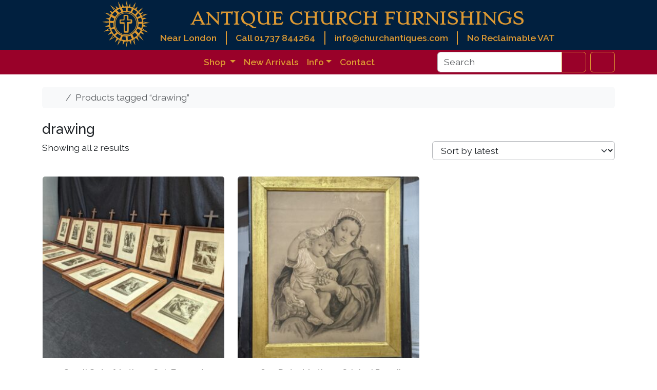

--- FILE ---
content_type: text/html; charset=UTF-8
request_url: https://churchantiques.com/product-tag/drawing/
body_size: 13703
content:
<!doctype html>
<html lang="en-GB">

<head>

  <!------------------------- 
    *   Google Tag Manager 
    -------------------------->
  <script async src="https://www.googletagmanager.com/gtag/js?id=G-LPF93TSRD3"></script>
  <script>
    window.dataLayer = window.dataLayer || [];

    function gtag() {
      dataLayer.push(arguments);
    }
    gtag('js', new Date());

    gtag('config', 'G-LPF93TSRD3');
  </script>
  <!-- END - Google tag (gtag.js) -->


  <meta charset="UTF-8">
  <meta name="viewport" content="width=device-width, initial-scale=1">
  <link rel="profile" href="https://gmpg.org/xfn/11">

  <!------------------- 
  *   Google Fonts
  -------------------->

  <link rel="preconnect" href="https://fonts.googleapis.com">
  <link rel="preconnect" href="https://fonts.gstatic.com" crossorigin>
  <!-- Load Raleway and Stoke font families -->
  <link href="https://fonts.googleapis.com/css2?family=Raleway:wght@400;500;600;700&family=Stoke&display=swap" rel="stylesheet">

  <!----------------- 
    *   Favicons
    ------------------>
  <!-- Browser favicons - 16x16 -->
  <link rel="icon" type="img/png" sizes="16x16" href="https://churchantiques.com/wp-content/themes/churchantiques-child/assets/img/favicon/cross-16x16.png">
  <!-- Taskbar shortcut icons – 32x32 -->
  <link rel="icon" type="img/png" sizes="32x32" href="https://churchantiques.com/wp-content/themes/churchantiques-child/assets/img/favicon/cross-32x32.png">
  <!-- Desktop shortcut icons – 96x96 -->
  <link rel="icon" type="img/png" sizes="96x96" href="https://churchantiques.com/wp-content/themes/churchantiques-child/assets/img/favicon/cross-96x96.png">
  <!-- Apple touch icons – 180x180 -->
  <link rel="apple-touch-icon" type="image/png" sizes="180x180" href="https://churchantiques.com/wp-content/themes/churchantiques-child/img/favicon/cross-180x180.png">
  <!-- WordPress sizing – 512x512 -->
  <link rel="icon" type="image/png" sizes="512x512" href="https://churchantiques.com/wp-content/themes/churchantiques-child/assets/img/favicon/cross-512x512.png">

  <!-------------------- 
    *   Site Manifest
    -------------------->
  <link rel="manifest" href="https://churchantiques.com/wp-content/themes/churchantiques-child/assets/img/favicon/site.webmanifest">
  <meta name="msapplication-TileColor" content="#ffffff">
  <meta name="theme-color" content="#ffffff">



  <meta name='robots' content='index, follow, max-image-preview:large, max-snippet:-1, max-video-preview:-1' />

	<!-- This site is optimized with the Yoast SEO Premium plugin v26.7 (Yoast SEO v26.7) - https://yoast.com/wordpress/plugins/seo/ -->
	<title>drawing Archives - Antique Church Furnishings</title>
	<link rel="canonical" href="https://churchantiques.com/product-tag/drawing/" />
	<meta property="og:locale" content="en_GB" />
	<meta property="og:type" content="article" />
	<meta property="og:title" content="drawing Archives" />
	<meta property="og:url" content="https://churchantiques.com/product-tag/drawing/" />
	<meta property="og:site_name" content="Antique Church Furnishings" />
	<meta name="twitter:card" content="summary_large_image" />
	<meta name="twitter:site" content="@antiquechurch" />
	<script type="application/ld+json" class="yoast-schema-graph">{"@context":"https://schema.org","@graph":[{"@type":"CollectionPage","@id":"https://churchantiques.com/product-tag/drawing/","url":"https://churchantiques.com/product-tag/drawing/","name":"drawing Archives - Antique Church Furnishings","isPartOf":{"@id":"https://churchantiques.com/#website"},"primaryImageOfPage":{"@id":"https://churchantiques.com/product-tag/drawing/#primaryimage"},"image":{"@id":"https://churchantiques.com/product-tag/drawing/#primaryimage"},"thumbnailUrl":"https://churchantiques.com/wp-content/uploads/2023/06/PXL_20220822_131921797-scaled-1.jpg","breadcrumb":{"@id":"https://churchantiques.com/product-tag/drawing/#breadcrumb"},"inLanguage":"en-GB"},{"@type":"ImageObject","inLanguage":"en-GB","@id":"https://churchantiques.com/product-tag/drawing/#primaryimage","url":"https://churchantiques.com/wp-content/uploads/2023/06/PXL_20220822_131921797-scaled-1.jpg","contentUrl":"https://churchantiques.com/wp-content/uploads/2023/06/PXL_20220822_131921797-scaled-1.jpg","width":2560,"height":2560},{"@type":"BreadcrumbList","@id":"https://churchantiques.com/product-tag/drawing/#breadcrumb","itemListElement":[{"@type":"ListItem","position":1,"name":"Home","item":"https://churchantiques.com/"},{"@type":"ListItem","position":2,"name":"drawing"}]},{"@type":"WebSite","@id":"https://churchantiques.com/#website","url":"https://churchantiques.com/","name":"Antique Church Furnishings","description":"We are the top supplier of Antique Ecclesiastical Furnishings, furniture, fixtures and fittings in Great Britain.","publisher":{"@id":"https://churchantiques.com/#organization"},"potentialAction":[{"@type":"SearchAction","target":{"@type":"EntryPoint","urlTemplate":"https://churchantiques.com/?s={search_term_string}"},"query-input":{"@type":"PropertyValueSpecification","valueRequired":true,"valueName":"search_term_string"}}],"inLanguage":"en-GB"},{"@type":"Organization","@id":"https://churchantiques.com/#organization","name":"Antique Church Furnishings","url":"https://churchantiques.com/","logo":{"@type":"ImageObject","inLanguage":"en-GB","@id":"https://churchantiques.com/#/schema/logo/image/","url":"https://churchantiques.com/wp-content/uploads/2023/06/Church-Antiques-Logo.jpg","contentUrl":"https://churchantiques.com/wp-content/uploads/2023/06/Church-Antiques-Logo.jpg","width":250,"height":250,"caption":"Antique Church Furnishings"},"image":{"@id":"https://churchantiques.com/#/schema/logo/image/"},"sameAs":["https://www.facebook.com/antiquechurchfurnishings/","https://x.com/antiquechurch","https://www.pinterest.co.uk/antiquechurchfurnishings","https://www.tumblr.com/churchantiques","https://www.instagram.com/antiquechurchfurnishingsltd"],"email":"info@churchantiques.com","telephone":"01737 844264","legalName":"Antique Church Furnishings Ltd","numberOfEmployees":{"@type":"QuantitativeValue","minValue":"1","maxValue":"10"}}]}</script>
	<!-- / Yoast SEO Premium plugin. -->


<link rel="alternate" type="application/rss+xml" title="Antique Church Furnishings &raquo; Feed" href="https://churchantiques.com/feed/" />
<link rel="alternate" type="application/rss+xml" title="Antique Church Furnishings &raquo; drawing Tag Feed" href="https://churchantiques.com/product-tag/drawing/feed/" />
<style id='wp-img-auto-sizes-contain-inline-css' type='text/css'>
img:is([sizes=auto i],[sizes^="auto," i]){contain-intrinsic-size:3000px 1500px}
/*# sourceURL=wp-img-auto-sizes-contain-inline-css */
</style>
<link rel='stylesheet' id='ag-latam-css' href='https://churchantiques.com/wp-content/plugins/ag-first-data-connect-premium/inc/assets/css/latam.css?ver=6.9' type='text/css' media='all' />
<link rel='stylesheet' id='wp-block-library-css' href='https://churchantiques.com/wp-includes/css/dist/block-library/style.min.css?ver=6.9' type='text/css' media='all' />
<link rel='stylesheet' id='wc-blocks-style-css' href='https://churchantiques.com/wp-content/plugins/woocommerce/assets/client/blocks/wc-blocks.css?ver=wc-10.4.3' type='text/css' media='all' />
<style id='global-styles-inline-css' type='text/css'>
:root{--wp--preset--aspect-ratio--square: 1;--wp--preset--aspect-ratio--4-3: 4/3;--wp--preset--aspect-ratio--3-4: 3/4;--wp--preset--aspect-ratio--3-2: 3/2;--wp--preset--aspect-ratio--2-3: 2/3;--wp--preset--aspect-ratio--16-9: 16/9;--wp--preset--aspect-ratio--9-16: 9/16;--wp--preset--color--black: #000000;--wp--preset--color--cyan-bluish-gray: #abb8c3;--wp--preset--color--white: #ffffff;--wp--preset--color--pale-pink: #f78da7;--wp--preset--color--vivid-red: #cf2e2e;--wp--preset--color--luminous-vivid-orange: #ff6900;--wp--preset--color--luminous-vivid-amber: #fcb900;--wp--preset--color--light-green-cyan: #7bdcb5;--wp--preset--color--vivid-green-cyan: #00d084;--wp--preset--color--pale-cyan-blue: #8ed1fc;--wp--preset--color--vivid-cyan-blue: #0693e3;--wp--preset--color--vivid-purple: #9b51e0;--wp--preset--color--primary: var(--bs-primary);--wp--preset--color--secondary: var(--bs-secondary);--wp--preset--color--success: var(--bs-success);--wp--preset--color--info: var(--bs-info);--wp--preset--color--warning: var(--bs-warning);--wp--preset--color--danger: var(--bs-danger);--wp--preset--color--light: var(--bs-light);--wp--preset--color--dark: var(--bs-dark);--wp--preset--gradient--vivid-cyan-blue-to-vivid-purple: linear-gradient(135deg,rgb(6,147,227) 0%,rgb(155,81,224) 100%);--wp--preset--gradient--light-green-cyan-to-vivid-green-cyan: linear-gradient(135deg,rgb(122,220,180) 0%,rgb(0,208,130) 100%);--wp--preset--gradient--luminous-vivid-amber-to-luminous-vivid-orange: linear-gradient(135deg,rgb(252,185,0) 0%,rgb(255,105,0) 100%);--wp--preset--gradient--luminous-vivid-orange-to-vivid-red: linear-gradient(135deg,rgb(255,105,0) 0%,rgb(207,46,46) 100%);--wp--preset--gradient--very-light-gray-to-cyan-bluish-gray: linear-gradient(135deg,rgb(238,238,238) 0%,rgb(169,184,195) 100%);--wp--preset--gradient--cool-to-warm-spectrum: linear-gradient(135deg,rgb(74,234,220) 0%,rgb(151,120,209) 20%,rgb(207,42,186) 40%,rgb(238,44,130) 60%,rgb(251,105,98) 80%,rgb(254,248,76) 100%);--wp--preset--gradient--blush-light-purple: linear-gradient(135deg,rgb(255,206,236) 0%,rgb(152,150,240) 100%);--wp--preset--gradient--blush-bordeaux: linear-gradient(135deg,rgb(254,205,165) 0%,rgb(254,45,45) 50%,rgb(107,0,62) 100%);--wp--preset--gradient--luminous-dusk: linear-gradient(135deg,rgb(255,203,112) 0%,rgb(199,81,192) 50%,rgb(65,88,208) 100%);--wp--preset--gradient--pale-ocean: linear-gradient(135deg,rgb(255,245,203) 0%,rgb(182,227,212) 50%,rgb(51,167,181) 100%);--wp--preset--gradient--electric-grass: linear-gradient(135deg,rgb(202,248,128) 0%,rgb(113,206,126) 100%);--wp--preset--gradient--midnight: linear-gradient(135deg,rgb(2,3,129) 0%,rgb(40,116,252) 100%);--wp--preset--font-size--small: 13px;--wp--preset--font-size--medium: 20px;--wp--preset--font-size--large: 36px;--wp--preset--font-size--x-large: 42px;--wp--preset--spacing--20: 0.44rem;--wp--preset--spacing--30: 0.67rem;--wp--preset--spacing--40: 1rem;--wp--preset--spacing--50: 1.5rem;--wp--preset--spacing--60: 2.25rem;--wp--preset--spacing--70: 3.38rem;--wp--preset--spacing--80: 5.06rem;--wp--preset--shadow--natural: 6px 6px 9px rgba(0, 0, 0, 0.2);--wp--preset--shadow--deep: 12px 12px 50px rgba(0, 0, 0, 0.4);--wp--preset--shadow--sharp: 6px 6px 0px rgba(0, 0, 0, 0.2);--wp--preset--shadow--outlined: 6px 6px 0px -3px rgb(255, 255, 255), 6px 6px rgb(0, 0, 0);--wp--preset--shadow--crisp: 6px 6px 0px rgb(0, 0, 0);}:root { --wp--style--global--content-size: 840px;--wp--style--global--wide-size: 1100px; }:where(body) { margin: 0; }.wp-site-blocks > .alignleft { float: left; margin-right: 2em; }.wp-site-blocks > .alignright { float: right; margin-left: 2em; }.wp-site-blocks > .aligncenter { justify-content: center; margin-left: auto; margin-right: auto; }:where(.wp-site-blocks) > * { margin-block-start: 24px; margin-block-end: 0; }:where(.wp-site-blocks) > :first-child { margin-block-start: 0; }:where(.wp-site-blocks) > :last-child { margin-block-end: 0; }:root { --wp--style--block-gap: 24px; }:root :where(.is-layout-flow) > :first-child{margin-block-start: 0;}:root :where(.is-layout-flow) > :last-child{margin-block-end: 0;}:root :where(.is-layout-flow) > *{margin-block-start: 24px;margin-block-end: 0;}:root :where(.is-layout-constrained) > :first-child{margin-block-start: 0;}:root :where(.is-layout-constrained) > :last-child{margin-block-end: 0;}:root :where(.is-layout-constrained) > *{margin-block-start: 24px;margin-block-end: 0;}:root :where(.is-layout-flex){gap: 24px;}:root :where(.is-layout-grid){gap: 24px;}.is-layout-flow > .alignleft{float: left;margin-inline-start: 0;margin-inline-end: 2em;}.is-layout-flow > .alignright{float: right;margin-inline-start: 2em;margin-inline-end: 0;}.is-layout-flow > .aligncenter{margin-left: auto !important;margin-right: auto !important;}.is-layout-constrained > .alignleft{float: left;margin-inline-start: 0;margin-inline-end: 2em;}.is-layout-constrained > .alignright{float: right;margin-inline-start: 2em;margin-inline-end: 0;}.is-layout-constrained > .aligncenter{margin-left: auto !important;margin-right: auto !important;}.is-layout-constrained > :where(:not(.alignleft):not(.alignright):not(.alignfull)){max-width: var(--wp--style--global--content-size);margin-left: auto !important;margin-right: auto !important;}.is-layout-constrained > .alignwide{max-width: var(--wp--style--global--wide-size);}body .is-layout-flex{display: flex;}.is-layout-flex{flex-wrap: wrap;align-items: center;}.is-layout-flex > :is(*, div){margin: 0;}body .is-layout-grid{display: grid;}.is-layout-grid > :is(*, div){margin: 0;}body{padding-top: 0px;padding-right: 0px;padding-bottom: 0px;padding-left: 0px;}a:where(:not(.wp-element-button)){text-decoration: underline;}:root :where(.wp-element-button, .wp-block-button__link){background-color: #32373c;border-width: 0;color: #fff;font-family: inherit;font-size: inherit;font-style: inherit;font-weight: inherit;letter-spacing: inherit;line-height: inherit;padding-top: calc(0.667em + 2px);padding-right: calc(1.333em + 2px);padding-bottom: calc(0.667em + 2px);padding-left: calc(1.333em + 2px);text-decoration: none;text-transform: inherit;}.has-black-color{color: var(--wp--preset--color--black) !important;}.has-cyan-bluish-gray-color{color: var(--wp--preset--color--cyan-bluish-gray) !important;}.has-white-color{color: var(--wp--preset--color--white) !important;}.has-pale-pink-color{color: var(--wp--preset--color--pale-pink) !important;}.has-vivid-red-color{color: var(--wp--preset--color--vivid-red) !important;}.has-luminous-vivid-orange-color{color: var(--wp--preset--color--luminous-vivid-orange) !important;}.has-luminous-vivid-amber-color{color: var(--wp--preset--color--luminous-vivid-amber) !important;}.has-light-green-cyan-color{color: var(--wp--preset--color--light-green-cyan) !important;}.has-vivid-green-cyan-color{color: var(--wp--preset--color--vivid-green-cyan) !important;}.has-pale-cyan-blue-color{color: var(--wp--preset--color--pale-cyan-blue) !important;}.has-vivid-cyan-blue-color{color: var(--wp--preset--color--vivid-cyan-blue) !important;}.has-vivid-purple-color{color: var(--wp--preset--color--vivid-purple) !important;}.has-primary-color{color: var(--wp--preset--color--primary) !important;}.has-secondary-color{color: var(--wp--preset--color--secondary) !important;}.has-success-color{color: var(--wp--preset--color--success) !important;}.has-info-color{color: var(--wp--preset--color--info) !important;}.has-warning-color{color: var(--wp--preset--color--warning) !important;}.has-danger-color{color: var(--wp--preset--color--danger) !important;}.has-light-color{color: var(--wp--preset--color--light) !important;}.has-dark-color{color: var(--wp--preset--color--dark) !important;}.has-black-background-color{background-color: var(--wp--preset--color--black) !important;}.has-cyan-bluish-gray-background-color{background-color: var(--wp--preset--color--cyan-bluish-gray) !important;}.has-white-background-color{background-color: var(--wp--preset--color--white) !important;}.has-pale-pink-background-color{background-color: var(--wp--preset--color--pale-pink) !important;}.has-vivid-red-background-color{background-color: var(--wp--preset--color--vivid-red) !important;}.has-luminous-vivid-orange-background-color{background-color: var(--wp--preset--color--luminous-vivid-orange) !important;}.has-luminous-vivid-amber-background-color{background-color: var(--wp--preset--color--luminous-vivid-amber) !important;}.has-light-green-cyan-background-color{background-color: var(--wp--preset--color--light-green-cyan) !important;}.has-vivid-green-cyan-background-color{background-color: var(--wp--preset--color--vivid-green-cyan) !important;}.has-pale-cyan-blue-background-color{background-color: var(--wp--preset--color--pale-cyan-blue) !important;}.has-vivid-cyan-blue-background-color{background-color: var(--wp--preset--color--vivid-cyan-blue) !important;}.has-vivid-purple-background-color{background-color: var(--wp--preset--color--vivid-purple) !important;}.has-primary-background-color{background-color: var(--wp--preset--color--primary) !important;}.has-secondary-background-color{background-color: var(--wp--preset--color--secondary) !important;}.has-success-background-color{background-color: var(--wp--preset--color--success) !important;}.has-info-background-color{background-color: var(--wp--preset--color--info) !important;}.has-warning-background-color{background-color: var(--wp--preset--color--warning) !important;}.has-danger-background-color{background-color: var(--wp--preset--color--danger) !important;}.has-light-background-color{background-color: var(--wp--preset--color--light) !important;}.has-dark-background-color{background-color: var(--wp--preset--color--dark) !important;}.has-black-border-color{border-color: var(--wp--preset--color--black) !important;}.has-cyan-bluish-gray-border-color{border-color: var(--wp--preset--color--cyan-bluish-gray) !important;}.has-white-border-color{border-color: var(--wp--preset--color--white) !important;}.has-pale-pink-border-color{border-color: var(--wp--preset--color--pale-pink) !important;}.has-vivid-red-border-color{border-color: var(--wp--preset--color--vivid-red) !important;}.has-luminous-vivid-orange-border-color{border-color: var(--wp--preset--color--luminous-vivid-orange) !important;}.has-luminous-vivid-amber-border-color{border-color: var(--wp--preset--color--luminous-vivid-amber) !important;}.has-light-green-cyan-border-color{border-color: var(--wp--preset--color--light-green-cyan) !important;}.has-vivid-green-cyan-border-color{border-color: var(--wp--preset--color--vivid-green-cyan) !important;}.has-pale-cyan-blue-border-color{border-color: var(--wp--preset--color--pale-cyan-blue) !important;}.has-vivid-cyan-blue-border-color{border-color: var(--wp--preset--color--vivid-cyan-blue) !important;}.has-vivid-purple-border-color{border-color: var(--wp--preset--color--vivid-purple) !important;}.has-primary-border-color{border-color: var(--wp--preset--color--primary) !important;}.has-secondary-border-color{border-color: var(--wp--preset--color--secondary) !important;}.has-success-border-color{border-color: var(--wp--preset--color--success) !important;}.has-info-border-color{border-color: var(--wp--preset--color--info) !important;}.has-warning-border-color{border-color: var(--wp--preset--color--warning) !important;}.has-danger-border-color{border-color: var(--wp--preset--color--danger) !important;}.has-light-border-color{border-color: var(--wp--preset--color--light) !important;}.has-dark-border-color{border-color: var(--wp--preset--color--dark) !important;}.has-vivid-cyan-blue-to-vivid-purple-gradient-background{background: var(--wp--preset--gradient--vivid-cyan-blue-to-vivid-purple) !important;}.has-light-green-cyan-to-vivid-green-cyan-gradient-background{background: var(--wp--preset--gradient--light-green-cyan-to-vivid-green-cyan) !important;}.has-luminous-vivid-amber-to-luminous-vivid-orange-gradient-background{background: var(--wp--preset--gradient--luminous-vivid-amber-to-luminous-vivid-orange) !important;}.has-luminous-vivid-orange-to-vivid-red-gradient-background{background: var(--wp--preset--gradient--luminous-vivid-orange-to-vivid-red) !important;}.has-very-light-gray-to-cyan-bluish-gray-gradient-background{background: var(--wp--preset--gradient--very-light-gray-to-cyan-bluish-gray) !important;}.has-cool-to-warm-spectrum-gradient-background{background: var(--wp--preset--gradient--cool-to-warm-spectrum) !important;}.has-blush-light-purple-gradient-background{background: var(--wp--preset--gradient--blush-light-purple) !important;}.has-blush-bordeaux-gradient-background{background: var(--wp--preset--gradient--blush-bordeaux) !important;}.has-luminous-dusk-gradient-background{background: var(--wp--preset--gradient--luminous-dusk) !important;}.has-pale-ocean-gradient-background{background: var(--wp--preset--gradient--pale-ocean) !important;}.has-electric-grass-gradient-background{background: var(--wp--preset--gradient--electric-grass) !important;}.has-midnight-gradient-background{background: var(--wp--preset--gradient--midnight) !important;}.has-small-font-size{font-size: var(--wp--preset--font-size--small) !important;}.has-medium-font-size{font-size: var(--wp--preset--font-size--medium) !important;}.has-large-font-size{font-size: var(--wp--preset--font-size--large) !important;}.has-x-large-font-size{font-size: var(--wp--preset--font-size--x-large) !important;}
/*# sourceURL=global-styles-inline-css */
</style>

<link rel='stylesheet' id='bs-cf7-style-css' href='https://churchantiques.com/wp-content/plugins/bs-contact-form-7-main/assets/css/bs-cf7-style.min.css?ver=202601092218' type='text/css' media='all' />
<link rel='stylesheet' id='woocommerce-layout-css' href='https://churchantiques.com/wp-content/plugins/woocommerce/assets/css/woocommerce-layout.css?ver=10.4.3' type='text/css' media='all' />
<link rel='stylesheet' id='woocommerce-smallscreen-css' href='https://churchantiques.com/wp-content/plugins/woocommerce/assets/css/woocommerce-smallscreen.css?ver=10.4.3' type='text/css' media='only screen and (max-width: 768px)' />
<link rel='stylesheet' id='woocommerce-general-css' href='https://churchantiques.com/wp-content/plugins/woocommerce/assets/css/woocommerce.css?ver=10.4.3' type='text/css' media='all' />
<style id='woocommerce-inline-inline-css' type='text/css'>
.woocommerce form .form-row .required { visibility: visible; }
/*# sourceURL=woocommerce-inline-inline-css */
</style>
<link rel='stylesheet' id='wc-bis-css-css' href='https://churchantiques.com/wp-content/plugins/woocommerce-back-in-stock-notifications/assets/css/frontend/woocommerce.css?ver=3.3.0' type='text/css' media='all' />
<link rel='stylesheet' id='parent-style-css' href='https://churchantiques.com/wp-content/themes/bootscore/style.css?ver=6.9' type='text/css' media='all' />
<link rel='stylesheet' id='main-css' href='https://churchantiques.com/wp-content/themes/churchantiques-child/assets/css/main.css?ver=202512132307' type='text/css' media='all' />
<link rel='stylesheet' id='bootscore-style-css' href='https://churchantiques.com/wp-content/themes/churchantiques-child/style.css?ver=202509300532' type='text/css' media='all' />
<link rel='stylesheet' id='fontawesome-css' onload="if(media!='all')media='all'" href='https://churchantiques.com/wp-content/themes/bootscore/assets/fontawesome/css/all.min.css?ver=202512132307' type='text/css' media='all' />
<script src="https://churchantiques.com/wp-includes/js/jquery/jquery.min.js?ver=3.7.1" id="jquery-core-js"></script>
<script src="https://churchantiques.com/wp-includes/js/jquery/jquery-migrate.min.js?ver=3.4.1" id="jquery-migrate-js"></script>
<script src="https://churchantiques.com/wp-content/plugins/woocommerce/assets/js/jquery-blockui/jquery.blockUI.min.js?ver=2.7.0-wc.10.4.3" id="wc-jquery-blockui-js" data-wp-strategy="defer"></script>
<script src="https://churchantiques.com/wp-content/plugins/woocommerce/assets/js/js-cookie/js.cookie.min.js?ver=2.1.4-wc.10.4.3" id="wc-js-cookie-js" defer data-wp-strategy="defer"></script>
<script id="woocommerce-js-extra">
var woocommerce_params = {"ajax_url":"/wp-admin/admin-ajax.php","wc_ajax_url":"/?wc-ajax=%%endpoint%%","i18n_password_show":"Show password","i18n_password_hide":"Hide password"};
//# sourceURL=woocommerce-js-extra
</script>
<script src="https://churchantiques.com/wp-content/plugins/woocommerce/assets/js/frontend/woocommerce.min.js?ver=10.4.3" id="woocommerce-js" defer data-wp-strategy="defer"></script>
<script src="https://churchantiques.com/wp-content/themes/churchantiques-child/assets/js/custom.js?ver=202407291735" id="custom-js-js"></script>
<script id="wc-cart-fragments-js-extra">
var wc_cart_fragments_params = {"ajax_url":"/wp-admin/admin-ajax.php","wc_ajax_url":"/?wc-ajax=%%endpoint%%","cart_hash_key":"wc_cart_hash_07be0379b61382c857b40574e4b4002e","fragment_name":"wc_fragments_07be0379b61382c857b40574e4b4002e","request_timeout":"5000"};
//# sourceURL=wc-cart-fragments-js-extra
</script>
<script src="https://churchantiques.com/wp-content/plugins/woocommerce/assets/js/frontend/cart-fragments.min.js?ver=10.4.3" id="wc-cart-fragments-js" defer data-wp-strategy="defer"></script>
<link rel="https://api.w.org/" href="https://churchantiques.com/wp-json/" /><link rel="alternate" title="JSON" type="application/json" href="https://churchantiques.com/wp-json/wp/v2/product_tag/4602" /><link rel="EditURI" type="application/rsd+xml" title="RSD" href="https://churchantiques.com/xmlrpc.php?rsd" />

	<noscript><style>.woocommerce-product-gallery{ opacity: 1 !important; }</style></noscript>
	</head>

<body class="archive tax-product_tag term-drawing term-4602 wp-theme-bootscore wp-child-theme-churchantiques-child theme-bootscore woocommerce woocommerce-page woocommerce-no-js hfeed no-sidebar">

  
  <div id="page" class="site">

    <a class="skip-link visually-hidden-focusable" href="#primary">Skip to content</a>

    <!-- Top Bar Widget -->
    
    <header id="masthead" class="bg-body-tertiary site-header">

      <!------------------------------------ 
       *     Desktop - Header banner
        ------------------------------------>
      <div class="d-none d-md-block" style="background-color:#01203F; ">

        <div class="container d-flex justify-content-center bd-highlight align-items-center" style="height:97px">

          <!-- Site Logo -->
          <div style="height: 100%;">
            <a class="logo navbar-site-logo acf-nav-bar-brand" href="https://churchantiques.com" title="Antique Church Furnishings Home">
              <img src="https://churchantiques.com/wp-content/themes/churchantiques-child/assets/img/Antique-Church-Furnishings-Logo-1.svg" alt="logo" style="height:auto; width: 93px;">
            </a>
          </div>

          <!-- Site Title & Contact Details -->
          <div id="title-contact-details-section" class="" style=" margin-left: 20px;  ">

            <!-- Site Title -->
            <a class="navbar-brand text-wrap-title justify-center site-title site-title-hover-override d-flex align-items-center " href="https://churchantiques.com/">
              <span class="ACF-title-first-two-words mx-auto" title="Antique Church Furnishings Home">ANTIQUE CHURCH FURNISHINGS</span>
            </a>

            <!-- Site Title & Contact Details-->
            <div style="display: flex; justify-content: space-between;  font-weight: 600;">
              <!-----  Location  ------>
              <div class=" bd-highlight d-none d-md-none d-lg-block banner-info-section banner-info-divider" style=" padding-right: 1em">Near London</div>
              <!-----  ACF Telephone  ------>
              <a href="tel:01737844264">
                <div class=" bd-highlight banner-info-section banner-info-divider header-link-override" style=" padding-right: 1em; padding-left: 1em;">Call 01737 844264</div>
              </a>
              <!-----  ACF Email  ------>
              <a href="mailto:info@churchantiques.com?subject=Antique%20Church%20Furnishings%20-%20Enquiry">
                <div class="bd-highlight banner-info-section banner-info-divider header-link-override" style=" padding-left: 1em; padding-right: 1em;">info@churchantiques.com</div>
              </a>
              <!-----  VAT Incuded ------>
              <div class=" bd-highlight banner-info-section" style="color: #d93;  padding-left: 1em">No Reclaimable VAT</div>
            </div>
          </div> <!-- END - Site Title & Contact Details-->
        </div>
      </div><!-- END - Desktop - Header banner-->



     <!------------------
      *     Nav Bar
       ------------------->

      <nav id="nav-main" class="navbar navbar-dark navbar-colour navbar-expand-lg navbar-expand-lg" >

         <!-- HS: Important position: relative is needed here for the centring of the Mega Menu, also added nav-md-flex-row-reverse -->
        <div class="container nav-md-flex-row-reverse" style="position:relative">


          <div class="d-md-none" style="display:flex">
            <div style="display:inline">
              <!----- Logo ------->
              <a class="logo navbar-site-logo md acf-nav-bar-brand" href="https://churchantiques.com" title="Antique Church Furnishings Home">
                <img src="https://churchantiques.com/wp-content/themes/churchantiques-child/assets/img/Antique-Church-Furnishings-Logo-1.svg" alt="logo" style=" width: 55px; height: auto;">
              </a>
            </div>

            <div class="title-container" style="display:inline;">
              <a class="navbar-brand text-wrap-title justify-left-when-small site-title" href="https://churchantiques.com/"> <span class="ACF-title-first-two-words" title="Antique Church Furnishings Home">ANTIQUE CHURCH </span><span class="ACF-title-last-word" title="Antique Church Furnishings Home">FURNISHINGS</span></a>
            </div>

          </div>


          <!-- Offcanvas Navbar -->
          <div class="offcanvas offcanvas-end" tabindex="-1" id="offcanvas-navbar">
            <div class="offcanvas-header">
              <span class="h5 offcanvas-title">MENU</span>
              <button type="button" class="btn-close text-reset" data-bs-dismiss="offcanvas" aria-label="Close"></button>
            </div>



            <div class="offcanvas-body">

              <!-----------------------
               *    Shop Mega Menu 
               ------------------------>
               
<ul class="navbar-nav ms-auto">
  <li class="nav-item dropdown bg-shop-highlighted dropdown-mega position-static mega-menu">

    <a class="nav-link dropdown-toggle" href="#" role="button" data-bs-auto-close="outside" aria-expanded="false">
      <i class="fa-solid fa-store"></i> Shop
    </a>

    <div class="dropdown-menu shadow container w-100 mega-menu-container" data-bs-popper="static">
      <div class="mega-content px-1 px-lg-4">
        <div class="container-fluid">
          <div class="row">

            <!---------------------- 
             *     Column 1 
              ---------------------->
            <div class="col-12 col-lg-3 pt-2 pb-4 py-lg-4">

              <!---------------------- 
               *     SEATING
              ---------------------->
              <h5 class="mega-menu-product-category-title">SEATING</h5>

              <ul class="menu-mega-list">

                <!-- Church Pews Benches -->
                                  <li class="menu-item mega-menu-item">
                    <a href="https://churchantiques.com/product-category/church-pews-benches/">Church Pews &amp; Benches</a>
                  </li>
                
                <!-- Church Chapel Chairs -->
                                  <li class="menu-item">
                    <a href="https://churchantiques.com/product-category/church-chapel-chairs/">Church Chapel Chairs</a>
                  </li>
                
                <!-- Antique Chairs Vintage Seating -->
                                  <li class="menu-item">
                    <a href="https://churchantiques.com/product-category/antique-chairs-vintage-seating/">Chairs &amp; Antique / Vintage Seating</a>
                  </li>
                
                <!-- Clergy Chairs -->
                                  <li class="menu-item">
                    <a href="https://churchantiques.com/product-category/clergy-chairs/">Clergy Chairs</a>
                  </li>
                
                <!-- Tables and benches made to Measure -->
                                  <li class="menu-item">
                    <a href="https://churchantiques.com/product-category/tables-and-benches-made-to-measure/">Benches – Made to Measure</a>
                  </li>
                              </ul>


              <!------------------------------
              *     RELIGIOUS ARTEFACTS
              ------------------------------->

              <h5 class="pt-4 mega-menu-product-category-title">RELIGIOUS ARTEFACTS</h5>
              <ul class="menu-mega-list">

                <!-- Crosses & Crucifixes -->
                                  <li class="menu-item">
                    <a href="https://churchantiques.com/product-category/crosses-crucifixes/">Crosses &amp; Crucifixes</a>
                  </li>
                
                <!-- Fonts, Font Lids & Piscinas -->
                                  <li class="menu-item">
                    <a href="https://churchantiques.com/product-category/fonts/">Fonts, Font Lids &amp; Piscinas</a>
                  </li>
                
                <!-- Pictures, Paintings, Plaques & Icons -->
                                  <li class="menu-item">
                    <a href="https://churchantiques.com/product-category/pictures-paintings-plaques-icons/">Pictures, Paintings, Plaques &amp; Icons</a>
                  </li>
                
                <!-- Relics & Relic Certificate -->
                                  <li class="menu-item">
                    <a href="https://churchantiques.com/product-category/relics/">Relics &amp; Relic Certificates</a>
                  </li>
                
                <!-- Religious Brassware & Metalware -->
                                  <li class="menu-item">
                    <a href="https://churchantiques.com/product-category/religious-brassware-metalware/">Religious Brassware &amp; Metalware</a>
                  </li>
                
                <!-- Statues Religious - Antique and Old -->
                                  <li class="menu-item">
                    <a href="https://churchantiques.com/product-category/antique-religious-statues-old/">Statues Religious - Antique and Old</a>
                  </li>
                
              </ul>
         
            </div>

            <!--------------------- 
             *     Column 2 
              --------------------->
            <div class="col-12 col-lg-3 py-lg-4">

            <!--------------------------- 
              *    RELIGIOUS FURNITURE
              ---------------------------->
              <h5 class="mega-menu-product-category-title">RELIGIOUS FURNITURE</h5>

              <ul class="menu-mega-list">

                <!-- Altars, Communion & Credence Table -->
                                  <li class="menu-item">
                    <a href="https://churchantiques.com/product-category/altars-communion-credence-tables/">Altars, Communion &amp; Credence Tables</a>
                  </li>
                
                <!-- Hymn Boards, Psalm Boards &amp; Numbers -->
                                  <li class="menu-item">
                    <a href="https://churchantiques.com/product-category/hymn-boards/">Hymn Boards, Psalm Boards &amp; Numbers</a>
                  </li>
                
                <!-- Lecterns, Reading Desks & Missal Stands -->
                                  <li class="menu-item">
                    <a href="https://churchantiques.com/product-category/lecterns-reading-desks/">Lecterns, Reading Desks &amp; Missal Stands</a>
                  </li>
                
                <!-- Organs & Organ Cases -->
                                  <li class="menu-item">
                    <a href="https://churchantiques.com/product-category/organ-cases/">Organs &amp; Organ Cases</a>
                  </li>
                
                <!-- Prayer Desks, Prie Dieux & Kneelers -->
                                  <li class="menu-item">
                    <a href="https://churchantiques.com/product-category/prayer-desks-kneelers/">Prayer Desks, Prie Dieux &amp; Kneelers</a>
                  </li>
                
                  <!-- Pulpits -->
                                    <li class="menu-item">
                    <a href="https://churchantiques.com/product-category/pulpits/">Pulpits</a>
                  </li>
                
              </ul>

              <!------------------------------------
              *    DOORS, PANELLING & RAILINGS
              ------------------------------------>

              <h5 class="pt-4 mega-menu-product-category-title">DOORS, PANELLING &amp; RAILINGS</h5>
              <ul class="menu-mega-list">


                <!-- Doors & Door Furniture -->
                                  <li class="menu-item">
                    <a href="https://churchantiques.com/product-category/doors/">Doors &amp; Door Furniture</a>
                  </li>
                
                <!-- Panelling, Screens & Fronts -->
                                  <li class="menu-item">
                    <a href="https://churchantiques.com/product-category/panelling-screens-fronts/">Panelling, Screens &amp; Fronts </a>
                  </li>
                
                <!-- Railings & Altar Rails -->
                                  <li class="menu-item">
                    <a href="https://churchantiques.com/product-category/railings-altar-rails/">Railings &amp; Altar Rails </a>
                  </li>
                
              </ul>

            </div>


            <!--------------------- 
             *     Column 3 
              --------------------->
            <div class="col-12 col-lg-3 py-4">

              <!------------------------------------
              *    ANTIQUE & VINTAGE FURNITURE
              ------------------------------------>

              <h5 class="mega-menu-product-category-title">ANTIQUE &amp; VINTAGE FURNITURE</h5>
              <ul class="menu-mega-list">

                <!-- Chests, Cabinets, Cupboards &amp; Other Antique / Vintage Furniture -->
                                  <li class="menu-item">
                    <a href="https://churchantiques.com/product-category/chests-cabinets-dressers-antique-furniture/">Chests, Cabinets, Cupboards &amp; Other Antique / Vintage Furniture</a>
                  </li>
                
                <!-- Tables - Antique/Old -->
                                  <li class="menu-item">
                    <a href="https://churchantiques.com/product-category/tables-antiqueold/">Tables - Antique/Old</a>
                  </li>
                
              </ul>

              <!------------------------------
              *     LIGHTING
              ------------------------------->
              <h5 class="pt-4 mega-menu-product-category-title">LIGHTING</h5>
              <ul class="menu-mega-list">

                <!-- Candlesticks, Candle Stands, Votives & Sanctuary Lamps -->
                                  <li class="menu-item">
                    <a href="https://churchantiques.com/product-category/candlesticks-lamps/">Candlesticks, Candle Stands, Votives &amp; Sanctuary Lamps</a>
                  </li>
                
                <!-- Chandeliers & Lighting -->
                                  <li class="menu-item">
                    <a href="https://churchantiques.com/product-category/lighting/">Chandeliers &amp; Lighting</a>
                  </li>
                
              </ul>

             <!----------------
              *     OTHER
              ----------------->

              <h5 class="pt-4 mega-menu-product-category-title">OTHER</h5>
              <ul class="menu-mega-list">

                <!-- Timber & Architraves -->
                                  <li class="menu-item">
                    <a href="https://churchantiques.com/product-category/timber-architraves/">Timber &amp; Architraves</a>
                  </li>
                
                <!-- Special -->
                                  <li class="menu-item">
                    <a href="https://churchantiques.com/product-category/special/">Special</a>
                  </li>
                
                <!-- Sold Highlights -->
                                  <li class="menu-item">
                    <a href="https://churchantiques.com/product-category/sold-highlights/">Sold Highlights</a>
                  </li>
                
                <!-- Seasonal Sale -->
                                  <li class="menu-item">
                    <a href="https://churchantiques.com/product-category/seasonal-sale/">Seasonal Sale</a>
                  </li>
                
              </ul>

            </div>

            <!--------------------- 
             *     Column 4 
              --------------------->
            <div class="col-12 col-lg-3 py-lg-4">

              <!----------------
              *     MISC
              ----------------->
              <h5 class="mega-menu-product-category-title">MISCELLANEOUS</h5>

              <ul class="menu-mega-list">

                <!-- Non-Religious -->
                                  <li class="menu-item">
                    <a href="https://churchantiques.com/product-category/misc-non-religious/">Non-Religious</a>
                  </li>
                
                <!-- Religious -->
                                  <li class="menu-item"><a href="https://churchantiques.com/product-category/misc-religious/">Religious</a></li>
                
              </ul>

            <!----------------
              *     BOOKS
              ----------------->

              <h5 class="pt-4 mega-menu-product-category-title">BOOKS</h5>
              <ul class="menu-mega-list">

                <!-- Bibles & Bible Boxes, Hymn & Prayer Books & Other Books -->
                                  <li class="menu-item">
                    <a href="https://churchantiques.com/product-category/bibles-religious-books/">Bibles &amp; Bible Boxes, Hymn &amp; Prayer Books &amp; Other Books</a>
                  </li>
                
              </ul>

            <!------------------
              *     TEXTILES
              ------------------->
              <h5 class="pt-4 mega-menu-product-category-title">TEXTILES</h5>
              <ul class="menu-mega-list">

                <!-- Altar -->
                                  <li class="menu-item">
                    <a href="https://churchantiques.com/product-category/textiles-altar/">Altar</a>
                  </li>
                
                <!-- Banners, Covers, Hangings, Falls -->
                                  <li class="menu-item">
                    <a href="https://churchantiques.com/product-category/textiles-banners-covers-hangings-falls/">Banners, Covers, Hanging Falls</a>
                  </li>
                
                <!-- Chasubles, Copes & Dalmatics -->
                                  <li class="menu-item">
                    <a href="https://churchantiques.com/product-category/textiles-chasubles-copes-dalmatics-albs/">Chasubles, Copes &amp; Dalmatics</a>
                  </li>
                
                <!-- Cushions, Hassocks & Curtains -->
                                  <li class="menu-item">
                    <a href="https://churchantiques.com/product-category/textiles-cushions-hassocks-curtains/">Cushions, Hassocks &amp; Curtains</a>
                  </li>
                
                <!-- Everything Else -->
                                  <li class="menu-item">
                    <a href="https://churchantiques.com/product-category/textiles-everything-else/">Everything Else</a>
                  </li>
                
              </ul>

            </div>
          </div>
        </div>
      </div>
    </div>
  </li>
</ul>

              

              <!-- Bootstrap 5 Nav Walker Main Menu -->
              

<ul id="bootscore-navbar" class="navbar-nav wordpress-menu-dynamic-left-margin "><li  id="menu-item-19712" class="menu-item menu-item-type-post_type menu-item-object-page nav-item nav-item-19712"><a href="https://churchantiques.com/new-products/" class="nav-link ">New Arrivals</a></li>
<li  id="menu-item-19719" class="menu-item menu-item-type-custom menu-item-object-custom menu-item-has-children dropdown nav-item nav-item-19719"><a href="#" class="nav-link  dropdown-toggle" data-bs-toggle="dropdown" aria-haspopup="true" aria-expanded="false">Info</a>
<ul class="dropdown-menu  depth_0">
	<li  id="menu-item-19809" class="menu-item menu-item-type-post_type menu-item-object-page nav-item nav-item-19809"><a href="https://churchantiques.com/hire/" class="dropdown-item ">Hire</a></li>
	<li  id="menu-item-19760" class="menu-item menu-item-type-post_type menu-item-object-page nav-item nav-item-19760"><a href="https://churchantiques.com/payment/" class="dropdown-item ">Payment</a></li>
	<li  id="menu-item-19722" class="menu-item menu-item-type-post_type menu-item-object-page nav-item nav-item-19722"><a href="https://churchantiques.com/delivery/" class="dropdown-item ">Delivery</a></li>
	<li  id="menu-item-19708" class="menu-item menu-item-type-post_type menu-item-object-page nav-item nav-item-19708"><a href="https://churchantiques.com/faqs/" class="dropdown-item ">FAQ’s</a></li>
	<li  id="menu-item-19721" class="menu-item menu-item-type-post_type menu-item-object-page nav-item nav-item-19721"><a href="https://churchantiques.com/terms-conditions/" class="dropdown-item ">Terms &#038; Conditions</a></li>
	<li  id="menu-item-32300" class="menu-item menu-item-type-post_type menu-item-object-page nav-item nav-item-32300"><a href="https://churchantiques.com/testimonials/" class="dropdown-item ">Testimonials</a></li>
	<li  id="menu-item-19717" class="dropdown-divider menu-item menu-item-type-custom menu-item-object-custom nav-item nav-item-19717"><a href="#" class="dropdown-item ">divider</a></li>
	<li  id="menu-item-19720" class="menu-item menu-item-type-post_type menu-item-object-page nav-item nav-item-19720"><a href="https://churchantiques.com/pew-history/" class="dropdown-item ">Pew History</a></li>
	<li  id="menu-item-19757" class="menu-item menu-item-type-post_type menu-item-object-page nav-item nav-item-19757"><a href="https://churchantiques.com/chair-history/" class="dropdown-item ">Chapel Chair History</a></li>
</ul>
</li>
<li  id="menu-item-19718" class="menu-item menu-item-type-post_type menu-item-object-page nav-item nav-item-19718"><a href="https://churchantiques.com/contact/" class="nav-link ">Contact</a></li>
</ul>
              <!-- Top Nav 2 Widget -->
              
            </div>

          </div>


          <div class="header-actions d-flex align-items-center">
             <!--------------------------------
               *    Desktop Nav Search Form
               --------------------------------->
               <form class="d-flex d-none d-md-block" action="https://churchantiques.com/" method="get">
                <div class="input-group">
                  <input class="form-control" type="search" placeholder="Search" aria-label="Search" name="s" value="">
                  <button class="btn btn-outline-secondary" type="submit">
                    <i class="fas fa-search"></i>
                  </button>
                </div>
                <input type="hidden" name="post_type" value="product" />
              </form>


            <!-- Top Nav Widget -->
            
            

<!-- Search toggler -->
  <button class="btn btn-outline-secondary d-md-none ms-1 ms-md-2 search-toggler" type="button" data-bs-toggle="collapse" data-bs-target="#collapse-search" aria-expanded="false" aria-controls="collapse-search" aria-label="Search toggler">
    <i class="fa-solid fa-magnifying-glass"></i> <span class="visually-hidden-focusable">Search</span>
  </button>

<!-- User toggler -->



<!-- Mini cart toggler -->
  <!-- Add mini-cart toggler -->
  <button class="btn btn-outline-secondary ms-1 ms-md-2 position-relative cart-toggler" type="button" data-bs-toggle="offcanvas" data-bs-target="#offcanvas-cart" aria-controls="offcanvas-cart" aria-label="Cart toggler">
    <div class="d-inline-flex align-items-center">
      <i class="fa-solid fa-bag-shopping"></i> <span class="visually-hidden-focusable">Cart</span>
              <span class="cart-content"></span>
          </div>
  </button>

            <!-- Navbar Toggler -->
            <button class="btn btn-outline-secondary d-lg-none ms-1 ms-md-2 nav-toggler" type="button" data-bs-toggle="offcanvas" data-bs-target="#offcanvas-navbar" aria-controls="offcanvas-navbar">
              <i class="fa-solid fa-bars"></i><span class="visually-hidden-focusable">Menu</span>
            </button>

          </div><!-- .header-actions -->

        </div><!-- .container -->

      </nav><!-- .navbar -->


      <!----------------------------------------
        *   Mobile Bottom Nav - New Arrivals
        *---------------------------------------->
        <div id="new-arrivals" class="d-flex justify-content-around d-md-none" style="background-color: #990129; color:#d93; font-weight:600;">
          <a href="https://churchantiques.com/new-products/" class="">
            <i class="fa-solid fa-store" style="font-size: 16px"></i><span style="font-size: 15px"> New Arrivals</span>
          </a>
          <a href="https://churchantiques.com/contact/" class="">
            <i class="fa-solid fa-envelope" style="font-size: 16px"></i><span style="font-size: 15px"> Contact</span>
          </a>
        </div>

      

<!-- Collapse Search -->
  <div class="collapse bg-body-tertiary position-absolute start-0 end-0" id="collapse-search">
    <div class="container pb-2">
      <div class="widget top-nav-search"><div class="widget-title d-none">Top Search Bar</div><form role="search" method="get" class="searchform woocommerce-product-search" action="https://churchantiques.com/">
  <div class="input-group">
    <input class="search-field field form-control" type="search" id="woocommerce-product-search-field-0" placeholder="Search products&hellip;" value="" name="s" />
    <label class="visually-hidden-focusable" for="woocommerce-product-search-field-0">Search for:</label>
    <input type="hidden" name="post_type" value="product" />
    <button type="submit" value="Search" class="input-group-text btn btn-outline-secondary "><i class="fa-solid fa-magnifying-glass"></i><span class="visually-hidden-focusable">Search</span></button>
  </div>
</form></div>    </div>
  </div>

      <!-- Offcanvas User and Cart -->
      

<!-- Offcanvas user -->

<!-- Offcanvas cart -->
  <div class="offcanvas offcanvas-end" tabindex="-1" id="offcanvas-cart">
    <div class="offcanvas-header ">
      <span class="h5 offcanvas-title">CART</span>
      <button type="button" class="btn-close text-reset" data-bs-dismiss="offcanvas" aria-label="Close"></button>
    </div>
    <div class="offcanvas-body p-0 ">
      <div class="cart-list">
        <div class="widget_shopping_cart_content"></div>
      </div>
    </div>
  </div>

    </header><!-- #masthead -->
  <div id="content" class="site-content container pt-3 pb-5">
    <div id="primary" class="content-area">

      <main id="main" class="site-main">

        
        <nav aria-label='breadcrumb' class='wc-breadcrumb overflow-x-auto text-nowrap mb-4 mt-2 py-2 px-3 bg-body-tertiary rounded'>
      <ol class='breadcrumb flex-nowrap mb-0'>
      <li class='breadcrumb-item'><a class='' href='https://churchantiques.com'><i class="fa-solid fa-house"></i> <span class='visually-hidden'>Home</span></a></li><li class="breadcrumb-item">Products tagged &ldquo;drawing&rdquo;</li></ol></nav>
        <div class="row">
          <div class="col">
            
			
				<h1 class="page-title">drawing</h1>

			
			
			
				<div class="woocommerce-notices-wrapper"></div><div class="row mb-4"><div class="col-md-6 col-lg-8 col-xxl-9"><p class="woocommerce-result-count" role="alert" aria-relevant="all" data-is-sorted-by="true">
	Showing all 2 results<span class="screen-reader-text">Sorted by latest</span></p>
</div><div class="col-md-6 col-lg-4 col-xxl-3"><form class="woocommerce-ordering" method="get">
		<select
		name="orderby"
		class="orderby"
					aria-label="Shop order"
			>
					<option value="popularity" >Sort by popularity</option>
					<option value="date"  selected='selected'>Sort by latest</option>
					<option value="price" >Sort by price: low to high</option>
					<option value="price-desc" >Sort by price: high to low</option>
			</select>
	<input type="hidden" name="paged" value="1" />
	</form>
</div></div>
				
<div class="row g-4 mb-4 products">
  <!-- End in loop-end.php -->

																					
<div class="col-md-6 col-lg-4 col-xxl-3">
  <div class="card h-100 text-center product type-product post-28125 status-publish first outofstock product_cat-sold-highlights product_tag-antique product_tag-chalk product_tag-charcoal product_tag-drawing product_tag-pencil product_tag-virgin-child has-post-thumbnail taxable shipping-taxable product-type-simple">
    <a href="https://churchantiques.com/product/small-set-of-antique-oak-framed-stations-of-the-cross-from-clonliffe-seminary-ireland-sold/" class="woocommerce-LoopProduct-link woocommerce-loop-product__link"><img width="300" height="300" src="https://churchantiques.com/wp-content/uploads/2023/06/PXL_20220822_131921797-scaled-1-300x300.jpg" class="card-img-top" alt="Small Set of Antique Oak Framed Stations of the Cross from Clonliffe Seminary Ireland (SOLD)" decoding="async" fetchpriority="high" srcset="https://churchantiques.com/wp-content/uploads/2023/06/PXL_20220822_131921797-scaled-1-300x300.jpg 300w, https://churchantiques.com/wp-content/uploads/2023/06/PXL_20220822_131921797-scaled-1-1024x1024.jpg 1024w, https://churchantiques.com/wp-content/uploads/2023/06/PXL_20220822_131921797-scaled-1-150x150.jpg 150w, https://churchantiques.com/wp-content/uploads/2023/06/PXL_20220822_131921797-scaled-1-768x768.jpg 768w, https://churchantiques.com/wp-content/uploads/2023/06/PXL_20220822_131921797-scaled-1-1536x1536.jpg 1536w, https://churchantiques.com/wp-content/uploads/2023/06/PXL_20220822_131921797-scaled-1-2048x2048.jpg 2048w, https://churchantiques.com/wp-content/uploads/2023/06/PXL_20220822_131921797-scaled-1-600x600.jpg 600w, https://churchantiques.com/wp-content/uploads/2023/06/PXL_20220822_131921797-scaled-1-100x100.jpg 100w" sizes="(max-width: 300px) 100vw, 300px" />    <div class="card-body d-flex flex-column">
      <h2 class="woocommerce-loop-product__title">Small Set of Antique Oak Framed Stations of the Cross from Clonliffe Seminary Ireland (SOLD)</h2>
</a><div class="add-to-cart-container mt-auto"><a href="https://churchantiques.com/product/small-set-of-antique-oak-framed-stations-of-the-cross-from-clonliffe-seminary-ireland-sold/" aria-describedby="woocommerce_loop_add_to_cart_link_describedby_28125" data-quantity="1" class="product_type_simple btn btn-primary d-block" data-product_id="28125" data-product_sku="" aria-label="Read more about &ldquo;Small Set of Antique Oak Framed Stations of the Cross from Clonliffe Seminary Ireland (SOLD)&rdquo;" rel="nofollow" data-success_message="">Read more</a></div><p class="badge bg-secondary text-wrap mt-2 mb-0">This product is currently out of stock and unavailable.</p>	<span id="woocommerce_loop_add_to_cart_link_describedby_28125" class="screen-reader-text">
			</span>
    </div>
  </div>
</div>																	
<div class="col-md-6 col-lg-4 col-xxl-3">
  <div class="card h-100 text-center product type-product post-28086 status-publish outofstock product_cat-sold-highlights product_tag-4599 product_tag-antique product_tag-chalk product_tag-charcoal product_tag-drawing product_tag-pencil product_tag-virgin-child has-post-thumbnail taxable shipping-taxable product-type-simple">
    <a href="https://churchantiques.com/product/1847-dated-antique-original-pencil-charcoal-chalk-drawing-of-virgin-child-sold/" class="woocommerce-LoopProduct-link woocommerce-loop-product__link"><img width="300" height="300" src="https://churchantiques.com/wp-content/uploads/2023/06/PXL_20220819_154709657-scaled-1-300x300.jpg" class="card-img-top" alt="1847 Dated Antique Original Pencil Charcoal &amp; Chalk Drawing of Virgin &amp; Child (SOLD)" decoding="async" srcset="https://churchantiques.com/wp-content/uploads/2023/06/PXL_20220819_154709657-scaled-1-300x300.jpg 300w, https://churchantiques.com/wp-content/uploads/2023/06/PXL_20220819_154709657-scaled-1-1024x1024.jpg 1024w, https://churchantiques.com/wp-content/uploads/2023/06/PXL_20220819_154709657-scaled-1-150x150.jpg 150w, https://churchantiques.com/wp-content/uploads/2023/06/PXL_20220819_154709657-scaled-1-768x768.jpg 768w, https://churchantiques.com/wp-content/uploads/2023/06/PXL_20220819_154709657-scaled-1-1536x1536.jpg 1536w, https://churchantiques.com/wp-content/uploads/2023/06/PXL_20220819_154709657-scaled-1-2048x2048.jpg 2048w, https://churchantiques.com/wp-content/uploads/2023/06/PXL_20220819_154709657-scaled-1-600x600.jpg 600w, https://churchantiques.com/wp-content/uploads/2023/06/PXL_20220819_154709657-scaled-1-100x100.jpg 100w" sizes="(max-width: 300px) 100vw, 300px" />    <div class="card-body d-flex flex-column">
      <h2 class="woocommerce-loop-product__title">1847 Dated Antique Original Pencil Charcoal &#038; Chalk Drawing of Virgin &#038; Child (SOLD)</h2>
</a><div class="add-to-cart-container mt-auto"><a href="https://churchantiques.com/product/1847-dated-antique-original-pencil-charcoal-chalk-drawing-of-virgin-child-sold/" aria-describedby="woocommerce_loop_add_to_cart_link_describedby_28086" data-quantity="1" class="product_type_simple btn btn-primary d-block" data-product_id="28086" data-product_sku="" aria-label="Read more about &ldquo;1847 Dated Antique Original Pencil Charcoal &amp; Chalk Drawing of Virgin &amp; Child (SOLD)&rdquo;" rel="nofollow" data-success_message="">Read more</a></div><p class="badge bg-secondary text-wrap mt-2 mb-0">This product is currently out of stock and unavailable.</p>	<span id="woocommerce_loop_add_to_cart_link_describedby_28086" class="screen-reader-text">
			</span>
    </div>
  </div>
</div>									
				</div><!-- row in loop-start.php -->
				
				          </div>
                  </div><!-- row -->
      </main><!-- #main -->
    </div><!-- #primary -->
  </div><!-- #content -->
<div class="footer-newsletter-sign-up mt-5" style="background-color: #990129;">
                                    <div class="container d-flex flex-column justify-content-center p-4 text-white">
                                    <h2 class="text-white mb-3 font-stroke" style="text-shadow: 1px 1px 1px #121212; ">Sign Up to Our Newsletter</h2>
<div class="wpcf7 no-js" id="wpcf7-f63298-o1" lang="en-GB" dir="ltr" data-wpcf7-id="63298">
<div class="screen-reader-response"><p role="status" aria-live="polite" aria-atomic="true"></p> <ul></ul></div>
<form action="/product-tag/drawing/#wpcf7-f63298-o1" method="post" class="wpcf7-form init" aria-label="Contact form" novalidate="novalidate" data-status="init">
<fieldset class="hidden-fields-container"><input type="hidden" name="_wpcf7" value="63298" /><input type="hidden" name="_wpcf7_version" value="6.1.4" /><input type="hidden" name="_wpcf7_locale" value="en_GB" /><input type="hidden" name="_wpcf7_unit_tag" value="wpcf7-f63298-o1" /><input type="hidden" name="_wpcf7_container_post" value="0" /><input type="hidden" name="_wpcf7_posted_data_hash" value="" /><input type="hidden" name="_wpcf7_recaptcha_response" value="" />
</fieldset>
<div class="row g-3 mb-3">
  <div class="col-md-4">
    <label class="form-label font-stroke">Name <span class="text-danger">*</span></label>
    <span class="wpcf7-form-control-wrap" data-name="your-name"><input size="40" maxlength="400" class="wpcf7-form-control wpcf7-text wpcf7-validates-as-required form-control" aria-required="true" aria-invalid="false" placeholder="Enter your name" value="" type="text" name="your-name" /></span>
  </div>
  <div class="col-md-4 ">
    <label class="form-label font-stroke">Email <span class="text-danger">*</span></label>
    <span class="wpcf7-form-control-wrap" data-name="your-email"><input size="40" maxlength="400" class="wpcf7-form-control wpcf7-email wpcf7-validates-as-required wpcf7-text wpcf7-validates-as-email form-control" aria-required="true" aria-invalid="false" placeholder="Enter your email" value="" type="email" name="your-email" /></span>
  </div>
  
  <div class="col-md-4">
   <label class="form-label d-none d-sm-block">&nbsp</span></label>
    <button type="submit" class="btn btn-primary w-100 font-stroke wpcf7-submit">Sign Up</button>
  </div>
</div><div class="wpcf7-response-output" aria-hidden="true"></div>
</form>
</div>
</div>
                                </div>

<footer class="bootscore-footer text-lg-start text-dark">

 <!-- Section: Social media -->
 <div class="" style="background-color: #01203F;">
    <div class="container d-flex flex-column justify-content-center p-4 text-white">

      <div class="row align-items-center justify-content-between">

        <!-- Left -->
        <div class="col-12 col-sm-6 text-center text-sm-start pb-4 pb-sm-0">
          <span class="font-stroke">Connect with us on social media</span>
        </div>
        <!-- Left -->

        <!-- Right -->
        <div class="col-12 col-sm-6 d-flex justify-content-center justify-content-sm-end">
          <a href="https://www.facebook.com/antiquechurchfurnishings/" target="_blank" class="text-white me-4">
            <i class="fa-brands fa-facebook fa-2x fa-change-color-on-hover"></i>
          </a>
          <a href="https://www.instagram.com/antiquechurchfurnishingsltd/ " target="_blank" class="text-white me-4">
            <i class="fa-brands fa-instagram fa-2x fa-change-color-on-hover"></i>
          </a>
          <a href="https://x.com/antiquechurch" target="_blank" class="text-white me-4">
            <i class="fa-brands fa-x-twitter fa-2x fa-change-color-on-hover"></i>
          </a>
          <a href="https://www.pinterest.co.uk/antiquechurchfurnishings/" target="_blank" class="text-white me-4">
            <i class="fa-brands fa-pinterest fa-2x fa-change-color-on-hover"></i>
          </a>
          <a href="https://www.tumblr.com/churchantiques" target="_blank" class="text-white me-4">
            <i class="fa-brands fa-tumblr fa-2x fa-change-color-on-hover"></i>
          </a>
        </div>
        <!-- Right -->

      </div>

    </div>
</div>
<!-- Section: Social media -->


  <!-- Section: Links  -->
  <section class="background-footer-image pb-5">
    <div class="container text-center text-md-start pt-5 ">
      <!-- Grid row -->
      <div class="row   m-2  m-md-0">

        <div class="col-0 col-lg-6"></div>

        <div class="col-12 col-lg-6 footer-content pt-4">
          <div class="row ">
            <div id="my-col-middle" class="col-md-4 ms-md-4 ms-lg-2 ms-xl-4 col-lg-5 col-xl-4 mx-auto mb-4">


              <!-- Links -->
              <h6 class="text-uppercase fw-bold font-stroke">Links</h6>
              <hr class="mb-4 mt-0 d-inline-block mx-auto" style="width: 60px; background-color: #d93; height: 2px" />
              <p>
                <a href="https://churchantiques.com/faqs/" class="no-link-colour">FAQ</a>
              </p>
              <p>
                <a href="https://churchantiques.com/payment/" class="no-link-colour">Payment</a>
              </p>
              <p>
                <a href="https://churchantiques.com/privacy-cookies/" class="no-link-colour">Privacy Policy</a>
              </p>
              <p>
                <a href="https://churchantiques.com/terms-conditions/" class="no-link-colour">Terms &amp; Conditions</a>
              </p>

            </div>
            <div id="my-col-last" class="col-md-7 col-lg-6 col-xl-7 mx-auto mb-md-0 mb-4">
              <!-- Links -->
              <a href="https://churchantiques.com/contact/" class="no-link-colour">
                <h6 class="text-uppercase fw-bold font-stroke">Contact</h6>
              </a>
              <hr class="mb-4 mt-0 d-inline-block mx-auto" style="width: 60px; background-color: #d93; height: 2px" />
              <a href="https://churchantiques.com/contact/" class="no-link-colour">
                <p><i class="fa-solid fa-house me-2 fa-custom-medium"></i> Betchworth, Surrey</p>
              </a>
              <a class="no-link-colour" href="mailto:info@churchantiques.com?subject=Antique%20Church%20Furnishings%20-%20Enquiry">
                <p style="white-space: nowrap;"><i class="fas fa-envelope me-2 fa-custom-medium"></i> info@churchantiques.com</p>
              </a>
              <a class="no-link-colour" href="tel:01737844264">
                <p><i class="fas fa-phone me-2 fa-custom-medium"></i> 01737 844264</p>
              </a>
            </div>
          </div>
        </div>



        <!-- Grid column -->
      </div>
      <!-- Grid row -->
    </div>
  </section>
  <!-- Section: Links  -->

  <!-- Start Copyright -->
  <div class="footer-copyright text-center text-white py-3 font-stroke" style="background-color: #01203F; ">
    &copy; 2026 Antique Church Furnishings

       | &nbsp;Site by <a href="https://www.wpfreelancer.co.uk/?utm_source=churchantiques&utm_medium=referral&utm_campaign=clientsitewpfreelancer" target="_blank">WPFreelancer</a>

  </div>
  <!-- End Copyright -->










  




   


   

   
  </script>


</footer>

<!-- To top button -->
<a href="#" class="btn btn-primary shadow position-fixed zi-1000 top-button"><i class="fa-solid fa-chevron-up"></i><span class="visually-hidden-focusable">To top</span></a>

</div><!-- #page -->

<script type="speculationrules">
{"prefetch":[{"source":"document","where":{"and":[{"href_matches":"/*"},{"not":{"href_matches":["/wp-*.php","/wp-admin/*","/wp-content/uploads/*","/wp-content/*","/wp-content/plugins/*","/wp-content/themes/churchantiques-child/*","/wp-content/themes/bootscore/*","/*\\?(.+)"]}},{"not":{"selector_matches":"a[rel~=\"nofollow\"]"}},{"not":{"selector_matches":".no-prefetch, .no-prefetch a"}}]},"eagerness":"conservative"}]}
</script>
	<script>
		(function () {
			var c = document.body.className;
			c = c.replace(/woocommerce-no-js/, 'woocommerce-js');
			document.body.className = c;
		})();
	</script>
	<script id="dismissible-wp-notices-js-extra">
var dismissibleWpNotices = {"ajaxUrl":"https://churchantiques.com/wp-admin/admin-ajax.php","nonce":"aae241247b"};
//# sourceURL=dismissible-wp-notices-js-extra
</script>
<script src="https://churchantiques.com/wp-content/plugins/woocommerce-product-feeds/vendor-prefixed/leewillis77/dismissible-wp-notices/js/dismissible-wp-notices.js?ver=1.0" id="dismissible-wp-notices-js"></script>
<script src="https://churchantiques.com/wp-content/plugins/bs-contact-form-7-main/assets/js/bs-cf7-script.min.js?ver=202601092218" id="bs-cf7-script-js"></script>
<script src="https://churchantiques.com/wp-includes/js/dist/hooks.min.js?ver=dd5603f07f9220ed27f1" id="wp-hooks-js"></script>
<script src="https://churchantiques.com/wp-includes/js/dist/i18n.min.js?ver=c26c3dc7bed366793375" id="wp-i18n-js"></script>
<script id="wp-i18n-js-after">
wp.i18n.setLocaleData( { 'text direction\u0004ltr': [ 'ltr' ] } );
//# sourceURL=wp-i18n-js-after
</script>
<script src="https://churchantiques.com/wp-content/plugins/contact-form-7/includes/swv/js/index.js?ver=6.1.4" id="swv-js"></script>
<script id="contact-form-7-js-before">
var wpcf7 = {
    "api": {
        "root": "https:\/\/churchantiques.com\/wp-json\/",
        "namespace": "contact-form-7\/v1"
    }
};
//# sourceURL=contact-form-7-js-before
</script>
<script src="https://churchantiques.com/wp-content/plugins/contact-form-7/includes/js/index.js?ver=6.1.4" id="contact-form-7-js"></script>
<script id="flying-pages-js-before">
window.FPConfig= {
	delay: 0,
	ignoreKeywords: ["\/wp-admin","\/wp-login.php","\/cart","\/checkout","add-to-cart","logout","#","?",".png",".jpeg",".jpg",".gif",".svg",".webp"],
	maxRPS: 3,
    hoverDelay: 50
};
//# sourceURL=flying-pages-js-before
</script>
<script src="https://churchantiques.com/wp-content/plugins/flying-pages/flying-pages.min.js?ver=2.4.7" id="flying-pages-js" defer></script>
<script id="wc-add-to-cart-js-extra">
var wc_add_to_cart_params = {"ajax_url":"/wp-admin/admin-ajax.php","wc_ajax_url":"/?wc-ajax=%%endpoint%%","i18n_view_cart":"View basket","cart_url":"https://churchantiques.com/basket/","is_cart":"","cart_redirect_after_add":"no"};
//# sourceURL=wc-add-to-cart-js-extra
</script>
<script src="https://churchantiques.com/wp-content/plugins/woocommerce/assets/js/frontend/add-to-cart.min.js?ver=10.4.3" id="wc-add-to-cart-js" data-wp-strategy="defer"></script>
<script src="https://churchantiques.com/wp-content/plugins/woocommerce-table-rate-shipping/assets/js/frontend-checkout.min.js?ver=3.1.9" id="woocommerce_shipping_table_rate_checkout-js"></script>
<script src="https://churchantiques.com/wp-content/themes/churchantiques-child/assets/js/mobile-header-bar.js?ver=1.0" id="custom-script-mobile-header-bar-js"></script>
<script src="https://churchantiques.com/wp-content/themes/bootscore/assets/js/lib/bootstrap.bundle.min.js?ver=202512132307" id="bootstrap-js"></script>
<script id="bootscore-script-js-extra">
var bootscoreTheme = {"ajaxurl":"https://churchantiques.com/wp-admin/admin-ajax.php"};
//# sourceURL=bootscore-script-js-extra
</script>
<script src="https://churchantiques.com/wp-content/themes/bootscore/assets/js/theme.js?ver=202512132307" id="bootscore-script-js"></script>
<script src="https://churchantiques.com/wp-content/themes/bootscore/woocommerce/js/woocommerce.js?ver=202512132307" id="bootscore-wc-script-js"></script>
<script src="https://churchantiques.com/wp-content/themes/bootscore/woocommerce/js/ajax-login.js?ver=202512132307" id="bootscore-ajax-login-script-js"></script>
<script src="https://churchantiques.com/wp-content/themes/bootscore/woocommerce/js/ajax-cart.js?ver=202512132307" id="bootscore-ajax-cart-script-js"></script>
<script src="https://churchantiques.com/wp-content/plugins/woocommerce/assets/js/sourcebuster/sourcebuster.min.js?ver=10.4.3" id="sourcebuster-js-js"></script>
<script id="wc-order-attribution-js-extra">
var wc_order_attribution = {"params":{"lifetime":1.0000000000000000818030539140313095458623138256371021270751953125e-5,"session":30,"base64":false,"ajaxurl":"https://churchantiques.com/wp-admin/admin-ajax.php","prefix":"wc_order_attribution_","allowTracking":true},"fields":{"source_type":"current.typ","referrer":"current_add.rf","utm_campaign":"current.cmp","utm_source":"current.src","utm_medium":"current.mdm","utm_content":"current.cnt","utm_id":"current.id","utm_term":"current.trm","utm_source_platform":"current.plt","utm_creative_format":"current.fmt","utm_marketing_tactic":"current.tct","session_entry":"current_add.ep","session_start_time":"current_add.fd","session_pages":"session.pgs","session_count":"udata.vst","user_agent":"udata.uag"}};
//# sourceURL=wc-order-attribution-js-extra
</script>
<script src="https://churchantiques.com/wp-content/plugins/woocommerce/assets/js/frontend/order-attribution.min.js?ver=10.4.3" id="wc-order-attribution-js"></script>
<script src="https://www.google.com/recaptcha/api.js?render=6Lf2JqwjAAAAABEUoMlRj6l0dfb2jJOZbWem5484&amp;ver=3.0" id="google-recaptcha-js"></script>
<script src="https://churchantiques.com/wp-includes/js/dist/vendor/wp-polyfill.min.js?ver=3.15.0" id="wp-polyfill-js"></script>
<script id="wpcf7-recaptcha-js-before">
var wpcf7_recaptcha = {
    "sitekey": "6Lf2JqwjAAAAABEUoMlRj6l0dfb2jJOZbWem5484",
    "actions": {
        "homepage": "homepage",
        "contactform": "contactform"
    }
};
//# sourceURL=wpcf7-recaptcha-js-before
</script>
<script src="https://churchantiques.com/wp-content/plugins/contact-form-7/modules/recaptcha/index.js?ver=6.1.4" id="wpcf7-recaptcha-js"></script>

</body>

</html>

--- FILE ---
content_type: text/html; charset=utf-8
request_url: https://www.google.com/recaptcha/api2/anchor?ar=1&k=6Lf2JqwjAAAAABEUoMlRj6l0dfb2jJOZbWem5484&co=aHR0cHM6Ly9jaHVyY2hhbnRpcXVlcy5jb206NDQz&hl=en&v=9TiwnJFHeuIw_s0wSd3fiKfN&size=invisible&anchor-ms=20000&execute-ms=30000&cb=4bhf7hn8c33e
body_size: 48342
content:
<!DOCTYPE HTML><html dir="ltr" lang="en"><head><meta http-equiv="Content-Type" content="text/html; charset=UTF-8">
<meta http-equiv="X-UA-Compatible" content="IE=edge">
<title>reCAPTCHA</title>
<style type="text/css">
/* cyrillic-ext */
@font-face {
  font-family: 'Roboto';
  font-style: normal;
  font-weight: 400;
  font-stretch: 100%;
  src: url(//fonts.gstatic.com/s/roboto/v48/KFO7CnqEu92Fr1ME7kSn66aGLdTylUAMa3GUBHMdazTgWw.woff2) format('woff2');
  unicode-range: U+0460-052F, U+1C80-1C8A, U+20B4, U+2DE0-2DFF, U+A640-A69F, U+FE2E-FE2F;
}
/* cyrillic */
@font-face {
  font-family: 'Roboto';
  font-style: normal;
  font-weight: 400;
  font-stretch: 100%;
  src: url(//fonts.gstatic.com/s/roboto/v48/KFO7CnqEu92Fr1ME7kSn66aGLdTylUAMa3iUBHMdazTgWw.woff2) format('woff2');
  unicode-range: U+0301, U+0400-045F, U+0490-0491, U+04B0-04B1, U+2116;
}
/* greek-ext */
@font-face {
  font-family: 'Roboto';
  font-style: normal;
  font-weight: 400;
  font-stretch: 100%;
  src: url(//fonts.gstatic.com/s/roboto/v48/KFO7CnqEu92Fr1ME7kSn66aGLdTylUAMa3CUBHMdazTgWw.woff2) format('woff2');
  unicode-range: U+1F00-1FFF;
}
/* greek */
@font-face {
  font-family: 'Roboto';
  font-style: normal;
  font-weight: 400;
  font-stretch: 100%;
  src: url(//fonts.gstatic.com/s/roboto/v48/KFO7CnqEu92Fr1ME7kSn66aGLdTylUAMa3-UBHMdazTgWw.woff2) format('woff2');
  unicode-range: U+0370-0377, U+037A-037F, U+0384-038A, U+038C, U+038E-03A1, U+03A3-03FF;
}
/* math */
@font-face {
  font-family: 'Roboto';
  font-style: normal;
  font-weight: 400;
  font-stretch: 100%;
  src: url(//fonts.gstatic.com/s/roboto/v48/KFO7CnqEu92Fr1ME7kSn66aGLdTylUAMawCUBHMdazTgWw.woff2) format('woff2');
  unicode-range: U+0302-0303, U+0305, U+0307-0308, U+0310, U+0312, U+0315, U+031A, U+0326-0327, U+032C, U+032F-0330, U+0332-0333, U+0338, U+033A, U+0346, U+034D, U+0391-03A1, U+03A3-03A9, U+03B1-03C9, U+03D1, U+03D5-03D6, U+03F0-03F1, U+03F4-03F5, U+2016-2017, U+2034-2038, U+203C, U+2040, U+2043, U+2047, U+2050, U+2057, U+205F, U+2070-2071, U+2074-208E, U+2090-209C, U+20D0-20DC, U+20E1, U+20E5-20EF, U+2100-2112, U+2114-2115, U+2117-2121, U+2123-214F, U+2190, U+2192, U+2194-21AE, U+21B0-21E5, U+21F1-21F2, U+21F4-2211, U+2213-2214, U+2216-22FF, U+2308-230B, U+2310, U+2319, U+231C-2321, U+2336-237A, U+237C, U+2395, U+239B-23B7, U+23D0, U+23DC-23E1, U+2474-2475, U+25AF, U+25B3, U+25B7, U+25BD, U+25C1, U+25CA, U+25CC, U+25FB, U+266D-266F, U+27C0-27FF, U+2900-2AFF, U+2B0E-2B11, U+2B30-2B4C, U+2BFE, U+3030, U+FF5B, U+FF5D, U+1D400-1D7FF, U+1EE00-1EEFF;
}
/* symbols */
@font-face {
  font-family: 'Roboto';
  font-style: normal;
  font-weight: 400;
  font-stretch: 100%;
  src: url(//fonts.gstatic.com/s/roboto/v48/KFO7CnqEu92Fr1ME7kSn66aGLdTylUAMaxKUBHMdazTgWw.woff2) format('woff2');
  unicode-range: U+0001-000C, U+000E-001F, U+007F-009F, U+20DD-20E0, U+20E2-20E4, U+2150-218F, U+2190, U+2192, U+2194-2199, U+21AF, U+21E6-21F0, U+21F3, U+2218-2219, U+2299, U+22C4-22C6, U+2300-243F, U+2440-244A, U+2460-24FF, U+25A0-27BF, U+2800-28FF, U+2921-2922, U+2981, U+29BF, U+29EB, U+2B00-2BFF, U+4DC0-4DFF, U+FFF9-FFFB, U+10140-1018E, U+10190-1019C, U+101A0, U+101D0-101FD, U+102E0-102FB, U+10E60-10E7E, U+1D2C0-1D2D3, U+1D2E0-1D37F, U+1F000-1F0FF, U+1F100-1F1AD, U+1F1E6-1F1FF, U+1F30D-1F30F, U+1F315, U+1F31C, U+1F31E, U+1F320-1F32C, U+1F336, U+1F378, U+1F37D, U+1F382, U+1F393-1F39F, U+1F3A7-1F3A8, U+1F3AC-1F3AF, U+1F3C2, U+1F3C4-1F3C6, U+1F3CA-1F3CE, U+1F3D4-1F3E0, U+1F3ED, U+1F3F1-1F3F3, U+1F3F5-1F3F7, U+1F408, U+1F415, U+1F41F, U+1F426, U+1F43F, U+1F441-1F442, U+1F444, U+1F446-1F449, U+1F44C-1F44E, U+1F453, U+1F46A, U+1F47D, U+1F4A3, U+1F4B0, U+1F4B3, U+1F4B9, U+1F4BB, U+1F4BF, U+1F4C8-1F4CB, U+1F4D6, U+1F4DA, U+1F4DF, U+1F4E3-1F4E6, U+1F4EA-1F4ED, U+1F4F7, U+1F4F9-1F4FB, U+1F4FD-1F4FE, U+1F503, U+1F507-1F50B, U+1F50D, U+1F512-1F513, U+1F53E-1F54A, U+1F54F-1F5FA, U+1F610, U+1F650-1F67F, U+1F687, U+1F68D, U+1F691, U+1F694, U+1F698, U+1F6AD, U+1F6B2, U+1F6B9-1F6BA, U+1F6BC, U+1F6C6-1F6CF, U+1F6D3-1F6D7, U+1F6E0-1F6EA, U+1F6F0-1F6F3, U+1F6F7-1F6FC, U+1F700-1F7FF, U+1F800-1F80B, U+1F810-1F847, U+1F850-1F859, U+1F860-1F887, U+1F890-1F8AD, U+1F8B0-1F8BB, U+1F8C0-1F8C1, U+1F900-1F90B, U+1F93B, U+1F946, U+1F984, U+1F996, U+1F9E9, U+1FA00-1FA6F, U+1FA70-1FA7C, U+1FA80-1FA89, U+1FA8F-1FAC6, U+1FACE-1FADC, U+1FADF-1FAE9, U+1FAF0-1FAF8, U+1FB00-1FBFF;
}
/* vietnamese */
@font-face {
  font-family: 'Roboto';
  font-style: normal;
  font-weight: 400;
  font-stretch: 100%;
  src: url(//fonts.gstatic.com/s/roboto/v48/KFO7CnqEu92Fr1ME7kSn66aGLdTylUAMa3OUBHMdazTgWw.woff2) format('woff2');
  unicode-range: U+0102-0103, U+0110-0111, U+0128-0129, U+0168-0169, U+01A0-01A1, U+01AF-01B0, U+0300-0301, U+0303-0304, U+0308-0309, U+0323, U+0329, U+1EA0-1EF9, U+20AB;
}
/* latin-ext */
@font-face {
  font-family: 'Roboto';
  font-style: normal;
  font-weight: 400;
  font-stretch: 100%;
  src: url(//fonts.gstatic.com/s/roboto/v48/KFO7CnqEu92Fr1ME7kSn66aGLdTylUAMa3KUBHMdazTgWw.woff2) format('woff2');
  unicode-range: U+0100-02BA, U+02BD-02C5, U+02C7-02CC, U+02CE-02D7, U+02DD-02FF, U+0304, U+0308, U+0329, U+1D00-1DBF, U+1E00-1E9F, U+1EF2-1EFF, U+2020, U+20A0-20AB, U+20AD-20C0, U+2113, U+2C60-2C7F, U+A720-A7FF;
}
/* latin */
@font-face {
  font-family: 'Roboto';
  font-style: normal;
  font-weight: 400;
  font-stretch: 100%;
  src: url(//fonts.gstatic.com/s/roboto/v48/KFO7CnqEu92Fr1ME7kSn66aGLdTylUAMa3yUBHMdazQ.woff2) format('woff2');
  unicode-range: U+0000-00FF, U+0131, U+0152-0153, U+02BB-02BC, U+02C6, U+02DA, U+02DC, U+0304, U+0308, U+0329, U+2000-206F, U+20AC, U+2122, U+2191, U+2193, U+2212, U+2215, U+FEFF, U+FFFD;
}
/* cyrillic-ext */
@font-face {
  font-family: 'Roboto';
  font-style: normal;
  font-weight: 500;
  font-stretch: 100%;
  src: url(//fonts.gstatic.com/s/roboto/v48/KFO7CnqEu92Fr1ME7kSn66aGLdTylUAMa3GUBHMdazTgWw.woff2) format('woff2');
  unicode-range: U+0460-052F, U+1C80-1C8A, U+20B4, U+2DE0-2DFF, U+A640-A69F, U+FE2E-FE2F;
}
/* cyrillic */
@font-face {
  font-family: 'Roboto';
  font-style: normal;
  font-weight: 500;
  font-stretch: 100%;
  src: url(//fonts.gstatic.com/s/roboto/v48/KFO7CnqEu92Fr1ME7kSn66aGLdTylUAMa3iUBHMdazTgWw.woff2) format('woff2');
  unicode-range: U+0301, U+0400-045F, U+0490-0491, U+04B0-04B1, U+2116;
}
/* greek-ext */
@font-face {
  font-family: 'Roboto';
  font-style: normal;
  font-weight: 500;
  font-stretch: 100%;
  src: url(//fonts.gstatic.com/s/roboto/v48/KFO7CnqEu92Fr1ME7kSn66aGLdTylUAMa3CUBHMdazTgWw.woff2) format('woff2');
  unicode-range: U+1F00-1FFF;
}
/* greek */
@font-face {
  font-family: 'Roboto';
  font-style: normal;
  font-weight: 500;
  font-stretch: 100%;
  src: url(//fonts.gstatic.com/s/roboto/v48/KFO7CnqEu92Fr1ME7kSn66aGLdTylUAMa3-UBHMdazTgWw.woff2) format('woff2');
  unicode-range: U+0370-0377, U+037A-037F, U+0384-038A, U+038C, U+038E-03A1, U+03A3-03FF;
}
/* math */
@font-face {
  font-family: 'Roboto';
  font-style: normal;
  font-weight: 500;
  font-stretch: 100%;
  src: url(//fonts.gstatic.com/s/roboto/v48/KFO7CnqEu92Fr1ME7kSn66aGLdTylUAMawCUBHMdazTgWw.woff2) format('woff2');
  unicode-range: U+0302-0303, U+0305, U+0307-0308, U+0310, U+0312, U+0315, U+031A, U+0326-0327, U+032C, U+032F-0330, U+0332-0333, U+0338, U+033A, U+0346, U+034D, U+0391-03A1, U+03A3-03A9, U+03B1-03C9, U+03D1, U+03D5-03D6, U+03F0-03F1, U+03F4-03F5, U+2016-2017, U+2034-2038, U+203C, U+2040, U+2043, U+2047, U+2050, U+2057, U+205F, U+2070-2071, U+2074-208E, U+2090-209C, U+20D0-20DC, U+20E1, U+20E5-20EF, U+2100-2112, U+2114-2115, U+2117-2121, U+2123-214F, U+2190, U+2192, U+2194-21AE, U+21B0-21E5, U+21F1-21F2, U+21F4-2211, U+2213-2214, U+2216-22FF, U+2308-230B, U+2310, U+2319, U+231C-2321, U+2336-237A, U+237C, U+2395, U+239B-23B7, U+23D0, U+23DC-23E1, U+2474-2475, U+25AF, U+25B3, U+25B7, U+25BD, U+25C1, U+25CA, U+25CC, U+25FB, U+266D-266F, U+27C0-27FF, U+2900-2AFF, U+2B0E-2B11, U+2B30-2B4C, U+2BFE, U+3030, U+FF5B, U+FF5D, U+1D400-1D7FF, U+1EE00-1EEFF;
}
/* symbols */
@font-face {
  font-family: 'Roboto';
  font-style: normal;
  font-weight: 500;
  font-stretch: 100%;
  src: url(//fonts.gstatic.com/s/roboto/v48/KFO7CnqEu92Fr1ME7kSn66aGLdTylUAMaxKUBHMdazTgWw.woff2) format('woff2');
  unicode-range: U+0001-000C, U+000E-001F, U+007F-009F, U+20DD-20E0, U+20E2-20E4, U+2150-218F, U+2190, U+2192, U+2194-2199, U+21AF, U+21E6-21F0, U+21F3, U+2218-2219, U+2299, U+22C4-22C6, U+2300-243F, U+2440-244A, U+2460-24FF, U+25A0-27BF, U+2800-28FF, U+2921-2922, U+2981, U+29BF, U+29EB, U+2B00-2BFF, U+4DC0-4DFF, U+FFF9-FFFB, U+10140-1018E, U+10190-1019C, U+101A0, U+101D0-101FD, U+102E0-102FB, U+10E60-10E7E, U+1D2C0-1D2D3, U+1D2E0-1D37F, U+1F000-1F0FF, U+1F100-1F1AD, U+1F1E6-1F1FF, U+1F30D-1F30F, U+1F315, U+1F31C, U+1F31E, U+1F320-1F32C, U+1F336, U+1F378, U+1F37D, U+1F382, U+1F393-1F39F, U+1F3A7-1F3A8, U+1F3AC-1F3AF, U+1F3C2, U+1F3C4-1F3C6, U+1F3CA-1F3CE, U+1F3D4-1F3E0, U+1F3ED, U+1F3F1-1F3F3, U+1F3F5-1F3F7, U+1F408, U+1F415, U+1F41F, U+1F426, U+1F43F, U+1F441-1F442, U+1F444, U+1F446-1F449, U+1F44C-1F44E, U+1F453, U+1F46A, U+1F47D, U+1F4A3, U+1F4B0, U+1F4B3, U+1F4B9, U+1F4BB, U+1F4BF, U+1F4C8-1F4CB, U+1F4D6, U+1F4DA, U+1F4DF, U+1F4E3-1F4E6, U+1F4EA-1F4ED, U+1F4F7, U+1F4F9-1F4FB, U+1F4FD-1F4FE, U+1F503, U+1F507-1F50B, U+1F50D, U+1F512-1F513, U+1F53E-1F54A, U+1F54F-1F5FA, U+1F610, U+1F650-1F67F, U+1F687, U+1F68D, U+1F691, U+1F694, U+1F698, U+1F6AD, U+1F6B2, U+1F6B9-1F6BA, U+1F6BC, U+1F6C6-1F6CF, U+1F6D3-1F6D7, U+1F6E0-1F6EA, U+1F6F0-1F6F3, U+1F6F7-1F6FC, U+1F700-1F7FF, U+1F800-1F80B, U+1F810-1F847, U+1F850-1F859, U+1F860-1F887, U+1F890-1F8AD, U+1F8B0-1F8BB, U+1F8C0-1F8C1, U+1F900-1F90B, U+1F93B, U+1F946, U+1F984, U+1F996, U+1F9E9, U+1FA00-1FA6F, U+1FA70-1FA7C, U+1FA80-1FA89, U+1FA8F-1FAC6, U+1FACE-1FADC, U+1FADF-1FAE9, U+1FAF0-1FAF8, U+1FB00-1FBFF;
}
/* vietnamese */
@font-face {
  font-family: 'Roboto';
  font-style: normal;
  font-weight: 500;
  font-stretch: 100%;
  src: url(//fonts.gstatic.com/s/roboto/v48/KFO7CnqEu92Fr1ME7kSn66aGLdTylUAMa3OUBHMdazTgWw.woff2) format('woff2');
  unicode-range: U+0102-0103, U+0110-0111, U+0128-0129, U+0168-0169, U+01A0-01A1, U+01AF-01B0, U+0300-0301, U+0303-0304, U+0308-0309, U+0323, U+0329, U+1EA0-1EF9, U+20AB;
}
/* latin-ext */
@font-face {
  font-family: 'Roboto';
  font-style: normal;
  font-weight: 500;
  font-stretch: 100%;
  src: url(//fonts.gstatic.com/s/roboto/v48/KFO7CnqEu92Fr1ME7kSn66aGLdTylUAMa3KUBHMdazTgWw.woff2) format('woff2');
  unicode-range: U+0100-02BA, U+02BD-02C5, U+02C7-02CC, U+02CE-02D7, U+02DD-02FF, U+0304, U+0308, U+0329, U+1D00-1DBF, U+1E00-1E9F, U+1EF2-1EFF, U+2020, U+20A0-20AB, U+20AD-20C0, U+2113, U+2C60-2C7F, U+A720-A7FF;
}
/* latin */
@font-face {
  font-family: 'Roboto';
  font-style: normal;
  font-weight: 500;
  font-stretch: 100%;
  src: url(//fonts.gstatic.com/s/roboto/v48/KFO7CnqEu92Fr1ME7kSn66aGLdTylUAMa3yUBHMdazQ.woff2) format('woff2');
  unicode-range: U+0000-00FF, U+0131, U+0152-0153, U+02BB-02BC, U+02C6, U+02DA, U+02DC, U+0304, U+0308, U+0329, U+2000-206F, U+20AC, U+2122, U+2191, U+2193, U+2212, U+2215, U+FEFF, U+FFFD;
}
/* cyrillic-ext */
@font-face {
  font-family: 'Roboto';
  font-style: normal;
  font-weight: 900;
  font-stretch: 100%;
  src: url(//fonts.gstatic.com/s/roboto/v48/KFO7CnqEu92Fr1ME7kSn66aGLdTylUAMa3GUBHMdazTgWw.woff2) format('woff2');
  unicode-range: U+0460-052F, U+1C80-1C8A, U+20B4, U+2DE0-2DFF, U+A640-A69F, U+FE2E-FE2F;
}
/* cyrillic */
@font-face {
  font-family: 'Roboto';
  font-style: normal;
  font-weight: 900;
  font-stretch: 100%;
  src: url(//fonts.gstatic.com/s/roboto/v48/KFO7CnqEu92Fr1ME7kSn66aGLdTylUAMa3iUBHMdazTgWw.woff2) format('woff2');
  unicode-range: U+0301, U+0400-045F, U+0490-0491, U+04B0-04B1, U+2116;
}
/* greek-ext */
@font-face {
  font-family: 'Roboto';
  font-style: normal;
  font-weight: 900;
  font-stretch: 100%;
  src: url(//fonts.gstatic.com/s/roboto/v48/KFO7CnqEu92Fr1ME7kSn66aGLdTylUAMa3CUBHMdazTgWw.woff2) format('woff2');
  unicode-range: U+1F00-1FFF;
}
/* greek */
@font-face {
  font-family: 'Roboto';
  font-style: normal;
  font-weight: 900;
  font-stretch: 100%;
  src: url(//fonts.gstatic.com/s/roboto/v48/KFO7CnqEu92Fr1ME7kSn66aGLdTylUAMa3-UBHMdazTgWw.woff2) format('woff2');
  unicode-range: U+0370-0377, U+037A-037F, U+0384-038A, U+038C, U+038E-03A1, U+03A3-03FF;
}
/* math */
@font-face {
  font-family: 'Roboto';
  font-style: normal;
  font-weight: 900;
  font-stretch: 100%;
  src: url(//fonts.gstatic.com/s/roboto/v48/KFO7CnqEu92Fr1ME7kSn66aGLdTylUAMawCUBHMdazTgWw.woff2) format('woff2');
  unicode-range: U+0302-0303, U+0305, U+0307-0308, U+0310, U+0312, U+0315, U+031A, U+0326-0327, U+032C, U+032F-0330, U+0332-0333, U+0338, U+033A, U+0346, U+034D, U+0391-03A1, U+03A3-03A9, U+03B1-03C9, U+03D1, U+03D5-03D6, U+03F0-03F1, U+03F4-03F5, U+2016-2017, U+2034-2038, U+203C, U+2040, U+2043, U+2047, U+2050, U+2057, U+205F, U+2070-2071, U+2074-208E, U+2090-209C, U+20D0-20DC, U+20E1, U+20E5-20EF, U+2100-2112, U+2114-2115, U+2117-2121, U+2123-214F, U+2190, U+2192, U+2194-21AE, U+21B0-21E5, U+21F1-21F2, U+21F4-2211, U+2213-2214, U+2216-22FF, U+2308-230B, U+2310, U+2319, U+231C-2321, U+2336-237A, U+237C, U+2395, U+239B-23B7, U+23D0, U+23DC-23E1, U+2474-2475, U+25AF, U+25B3, U+25B7, U+25BD, U+25C1, U+25CA, U+25CC, U+25FB, U+266D-266F, U+27C0-27FF, U+2900-2AFF, U+2B0E-2B11, U+2B30-2B4C, U+2BFE, U+3030, U+FF5B, U+FF5D, U+1D400-1D7FF, U+1EE00-1EEFF;
}
/* symbols */
@font-face {
  font-family: 'Roboto';
  font-style: normal;
  font-weight: 900;
  font-stretch: 100%;
  src: url(//fonts.gstatic.com/s/roboto/v48/KFO7CnqEu92Fr1ME7kSn66aGLdTylUAMaxKUBHMdazTgWw.woff2) format('woff2');
  unicode-range: U+0001-000C, U+000E-001F, U+007F-009F, U+20DD-20E0, U+20E2-20E4, U+2150-218F, U+2190, U+2192, U+2194-2199, U+21AF, U+21E6-21F0, U+21F3, U+2218-2219, U+2299, U+22C4-22C6, U+2300-243F, U+2440-244A, U+2460-24FF, U+25A0-27BF, U+2800-28FF, U+2921-2922, U+2981, U+29BF, U+29EB, U+2B00-2BFF, U+4DC0-4DFF, U+FFF9-FFFB, U+10140-1018E, U+10190-1019C, U+101A0, U+101D0-101FD, U+102E0-102FB, U+10E60-10E7E, U+1D2C0-1D2D3, U+1D2E0-1D37F, U+1F000-1F0FF, U+1F100-1F1AD, U+1F1E6-1F1FF, U+1F30D-1F30F, U+1F315, U+1F31C, U+1F31E, U+1F320-1F32C, U+1F336, U+1F378, U+1F37D, U+1F382, U+1F393-1F39F, U+1F3A7-1F3A8, U+1F3AC-1F3AF, U+1F3C2, U+1F3C4-1F3C6, U+1F3CA-1F3CE, U+1F3D4-1F3E0, U+1F3ED, U+1F3F1-1F3F3, U+1F3F5-1F3F7, U+1F408, U+1F415, U+1F41F, U+1F426, U+1F43F, U+1F441-1F442, U+1F444, U+1F446-1F449, U+1F44C-1F44E, U+1F453, U+1F46A, U+1F47D, U+1F4A3, U+1F4B0, U+1F4B3, U+1F4B9, U+1F4BB, U+1F4BF, U+1F4C8-1F4CB, U+1F4D6, U+1F4DA, U+1F4DF, U+1F4E3-1F4E6, U+1F4EA-1F4ED, U+1F4F7, U+1F4F9-1F4FB, U+1F4FD-1F4FE, U+1F503, U+1F507-1F50B, U+1F50D, U+1F512-1F513, U+1F53E-1F54A, U+1F54F-1F5FA, U+1F610, U+1F650-1F67F, U+1F687, U+1F68D, U+1F691, U+1F694, U+1F698, U+1F6AD, U+1F6B2, U+1F6B9-1F6BA, U+1F6BC, U+1F6C6-1F6CF, U+1F6D3-1F6D7, U+1F6E0-1F6EA, U+1F6F0-1F6F3, U+1F6F7-1F6FC, U+1F700-1F7FF, U+1F800-1F80B, U+1F810-1F847, U+1F850-1F859, U+1F860-1F887, U+1F890-1F8AD, U+1F8B0-1F8BB, U+1F8C0-1F8C1, U+1F900-1F90B, U+1F93B, U+1F946, U+1F984, U+1F996, U+1F9E9, U+1FA00-1FA6F, U+1FA70-1FA7C, U+1FA80-1FA89, U+1FA8F-1FAC6, U+1FACE-1FADC, U+1FADF-1FAE9, U+1FAF0-1FAF8, U+1FB00-1FBFF;
}
/* vietnamese */
@font-face {
  font-family: 'Roboto';
  font-style: normal;
  font-weight: 900;
  font-stretch: 100%;
  src: url(//fonts.gstatic.com/s/roboto/v48/KFO7CnqEu92Fr1ME7kSn66aGLdTylUAMa3OUBHMdazTgWw.woff2) format('woff2');
  unicode-range: U+0102-0103, U+0110-0111, U+0128-0129, U+0168-0169, U+01A0-01A1, U+01AF-01B0, U+0300-0301, U+0303-0304, U+0308-0309, U+0323, U+0329, U+1EA0-1EF9, U+20AB;
}
/* latin-ext */
@font-face {
  font-family: 'Roboto';
  font-style: normal;
  font-weight: 900;
  font-stretch: 100%;
  src: url(//fonts.gstatic.com/s/roboto/v48/KFO7CnqEu92Fr1ME7kSn66aGLdTylUAMa3KUBHMdazTgWw.woff2) format('woff2');
  unicode-range: U+0100-02BA, U+02BD-02C5, U+02C7-02CC, U+02CE-02D7, U+02DD-02FF, U+0304, U+0308, U+0329, U+1D00-1DBF, U+1E00-1E9F, U+1EF2-1EFF, U+2020, U+20A0-20AB, U+20AD-20C0, U+2113, U+2C60-2C7F, U+A720-A7FF;
}
/* latin */
@font-face {
  font-family: 'Roboto';
  font-style: normal;
  font-weight: 900;
  font-stretch: 100%;
  src: url(//fonts.gstatic.com/s/roboto/v48/KFO7CnqEu92Fr1ME7kSn66aGLdTylUAMa3yUBHMdazQ.woff2) format('woff2');
  unicode-range: U+0000-00FF, U+0131, U+0152-0153, U+02BB-02BC, U+02C6, U+02DA, U+02DC, U+0304, U+0308, U+0329, U+2000-206F, U+20AC, U+2122, U+2191, U+2193, U+2212, U+2215, U+FEFF, U+FFFD;
}

</style>
<link rel="stylesheet" type="text/css" href="https://www.gstatic.com/recaptcha/releases/9TiwnJFHeuIw_s0wSd3fiKfN/styles__ltr.css">
<script nonce="Mh4N4uA3kb9pgBIo-uqs0g" type="text/javascript">window['__recaptcha_api'] = 'https://www.google.com/recaptcha/api2/';</script>
<script type="text/javascript" src="https://www.gstatic.com/recaptcha/releases/9TiwnJFHeuIw_s0wSd3fiKfN/recaptcha__en.js" nonce="Mh4N4uA3kb9pgBIo-uqs0g">
      
    </script></head>
<body><div id="rc-anchor-alert" class="rc-anchor-alert"></div>
<input type="hidden" id="recaptcha-token" value="[base64]">
<script type="text/javascript" nonce="Mh4N4uA3kb9pgBIo-uqs0g">
      recaptcha.anchor.Main.init("[\x22ainput\x22,[\x22bgdata\x22,\x22\x22,\[base64]/[base64]/[base64]/[base64]/cjw8ejpyPj4+eil9Y2F0Y2gobCl7dGhyb3cgbDt9fSxIPWZ1bmN0aW9uKHcsdCx6KXtpZih3PT0xOTR8fHc9PTIwOCl0LnZbd10/dC52W3ddLmNvbmNhdCh6KTp0LnZbd109b2Yoeix0KTtlbHNle2lmKHQuYkImJnchPTMxNylyZXR1cm47dz09NjZ8fHc9PTEyMnx8dz09NDcwfHx3PT00NHx8dz09NDE2fHx3PT0zOTd8fHc9PTQyMXx8dz09Njh8fHc9PTcwfHx3PT0xODQ/[base64]/[base64]/[base64]/bmV3IGRbVl0oSlswXSk6cD09Mj9uZXcgZFtWXShKWzBdLEpbMV0pOnA9PTM/bmV3IGRbVl0oSlswXSxKWzFdLEpbMl0pOnA9PTQ/[base64]/[base64]/[base64]/[base64]\x22,\[base64]\\u003d\\u003d\x22,\[base64]/Cq8Kww7TCgsO9W8Onw7gYwpPCssK/ImolUzIgM8KXwqXCv0HDnlTCljsswo0bwoLClsOoNsKvGAHDuFULb8OHwrDCtUx5RGktwoPCvwh3w6hkUW3DmjbCnXEnM8Kaw4HDvsKnw7o5JUrDoMOBwqDCuMO/AsOaQMO/f8KEw6fDkFTDmgDDscOxGsK6LA3CjCl2IMOawo8jEMOCwoEsE8KRw6BOwpByAsOuwqDDt8K5STcew4DDlsKvCSfDh1XCrMOkETXDtyJWLU9jw7nCnWLDpCTDuREdR1/[base64]/Cp1/CrF3DlsOJw4UKRcK+bsKDJHXCoBcfw7fClcO8wrBDw5/DjcKewpXDmlEeD8OkwqLCm8KHw7l/VcOad23ChsOZBzzDm8KtYcKmV3p+RHNSw4AgV11KUsOtRsKbw6bCoMKyw5gVQcKvdcKgHQJ7NMKCw6jDp0XDn2fCmmnCoH9uBsKERsOAw4BXw5g3wq1lGx3Ch8KuVAnDncKkS8KKw51Bw4VjGcKAw5XCoMOOwoLDqQ/DkcKCw7TCr8KofELCpmg5T8ONwonDhMKUwp5rBzwTPxLCvQ1+woPCvEI/w53CiMK3wqXCl8OuwpbDtnbDmMO5w7jDiUHCjFDCpcKlNiBvwrxta2LCjsOxw4jDqnLDrHfDvMOPGghvwo0Yw6ADUhYsR04MXxRxKcOyPMOTBMKdwrrCjzXDgMOYw5pmQDZfAG3CsV0sw5/CncOowqvCmilWwoTDmgVUw6/[base64]/CgsOtewLCtcOZwp9qwrLDvMKWwrBZTsONwq1Awq0awoPCjTsgwrFRdsOZwrA9CsO3w5bCl8O0w7Mbwp/DvsOncMKBw4N9woPCoCcofsOow6Aawr7CsyTCrjrDsjtMw6hXf1vDjFTDhgYNwpzDtsOPaAx/[base64]/ClsONXEUywpo8ScO3wrtqPidHw7BsaVLDtcKsWQjDhEsOasOzwp7DuMO9w5/DiMOVw6F+w7nClMKtwo5uw5TDpcOhwqLCosOrfjQGw4XCqMORw6zDn2YzGwZjw6vCk8KJEW3DjiLDnMO+RCTCkMO/SMODwpbDmMOSw4LCvsK2woN4wpEkwqhaw6HDv2rCkGLDji/[base64]/Dl1fDvMOEUwPDlypMwotcw5xAwqrCq8K/wqQnC8KNajfCkh3CtT7CoDLDv10rw7HDn8KgKgw7w4k/TsOYwqIAZ8O/bXZZZcOUFcO3bcOcwqfCrlvChFgUCcOcBjrCj8KowqPDi1ZNwo9lPcOYM8Otw67DqSZew7fCum5kw6bCgMKswo7DiMOawovCr3nDphFDw7DCvQHCmcKOEHszw7zDhsKuCk7CnMKWw501KUrDjGvClsKHwoDCrSc/wp3CvDTCtMOPw7suwqY1w5rDvDMsNMKLw7fDj2YNCcOvUcKoKzrDl8KpVSLDksOAw7UtwoNTJQfCu8K8wqYLQ8K8wqsHPMKQTcOua8K1OBJdw7kjwrN8w5rDsV3DvzLClsOhwpXCv8K0asKKw6zCmjbDl8ODb8OKXFMQDiIfIcKywoPCnSAiw7/CiAjCnyrCnRlXwp/DtsKAw4drMnkNw6HCiXnDtMKCI3ocw4BoQcOGw5UYwqJDw5jDvAvDrFFcw6MRwpI/w6vCnMOswoHDicKsw6oGZ8KAwrXDhn3DqsKUCgHCgSLDqMOoHwbCjcO7f3rChsOAwpA3FSwTwq7DqF0qU8OrC8OqwobComHCiMK7V8OnwrnDtSFCLTXCsy7DoMK8wpdSw7zCisOzwo/DhzLDmMOGw7DCqBclwoHCvQjDh8OWGyErKyDDlMO6Zi/Dl8Kdwpl2wpTCiBtRwolpwrvDiFLCjMOWw6DDscODQcOqFcOrHMOdF8K4wptZU8Opw4vDm3Y4C8OHM8KjPMOnLcOBLSrCu8Klwrc4AwHCqQPCjsOvw4rClSEUwqRRwofDjBvCgHtowovDr8KKw5HDjU1iw60YP8KSCsOlwqZ1U8OLMmtQw53CsV/Dp8KMw41nJsK+LTRkw5YLwqYrJx3DoWk4w78hw6xrwobCp2/ChE1ew4vDqAw/IFjColllwrTCjmXDtE3Dh8O2XlIrwpPCoS3DqAjDh8KIw5nCk8KEw54xwp1kNxfDgUA6w5TCjMKuBMKOwojCgsKJwogUHcOoE8K9wrVuw5R4cEY0HxHDkMOXwo/DnlnCj2bDsFXDnmp/BFwYcizCs8KiWH8nw7TDvMK1wrhnLcOUwoNQRAzCrlsww73Cj8OLw5jDjGkefzPCsHB3wpURMMOkwrnCsDbDuMO+w4QpwpFLw6lIw6ggwr7CocO2w7vCmcKfcMK4w6YSw4LCgitZesOLC8KMwqzDssOnw5/Dv8OVZ8KAwq7CgAdCwptDwqxSZRHDhXTDojdafz0Gw51lA8OaEsOxw4dMB8OSN8OZPFkbw57Ch8OYwoTDjk3CvwjCj1ICw6Z2wqUUwrjCrTknwrjCtgJsAcKXwos3wrfCs8Kmwp8pwq4vfsKqUhLCmWZ5A8OZHxckw5/CqsO9a8KPbEIiwq9eYcKTNsKAw5Now7rCrsOXUCk+wrc5wqfDvlTCl8OjVMOoGzrCsMOwwoVXwroew4TDvl/DqkVfw7MfbADDkioNHMOewrPDvlg/w5LCkcOeWxgsw6jDrcOHw4bDuMOkbzxYwrcjwoDCrwcGTxvCghbCusONwpvCjxhMfsKIBsOIwo3DnnvCq3/CnsKsPXYCw716SHLDi8OQT8Osw7DDrRDDosKnw7cpG15nwpzCjMO4wq9hw4DDvmXCmnDDsmsMw4LDr8Krw7rDjMKXw47CpikNw7MSPMKZMjTCtDbDvhYOwoMpe14/DsK+wrl6GHIOTSPCnj3DhsO7IsODUkjClBILw4hsw5LClW5dw7wdWT/Cq8K/wrVQw5XCp8OgJ3Q5wonDisKmwqlBDsOWwq1bwprDhMOKwq87w7wOw4/DmMOKfRvDhyfCt8OuPnt7wrdyAG/DnMK3AcKnw6wqwo5cwrzDisKNw7gXwprCvcOcwrTCl2dLEDjCucKww6jCtkJwwoVSwp/[base64]/CiMKAFDjDjMOgw5h6MMK4GC4GH8KRXcKqw7PDtGQnBcOmYMOQw6XCqxjCjMO0Q8OWLwvCo8O5fcK9w7RCVwgZe8K4Y8OZw7nCssKAwrJrU8KdecOfw5ZFw53CmsKXIEbCkjEowqYyAUxVwr3DjX/CksKSan5Uw5YGNkrCmMOAwpzDgcKowpnDgsKnw7PDkTg8wpTCtV/ChMKzwrEgSSLDpMOkwrjDuMO4woJIwpnDoBEmSEXDgRXCu3AER1bDmQ4QwqDCjgotPcOrHnxTWsKgwobDksOlw43DslgXb8KQEcKeEcOxw7ECC8KWI8KDwoTDlhnDtMOew5MFwoHCs2ENO2nCh8OIw5sgGH8Bw6t/w7A+X8KUw5jCmX8Tw7I6Ow3DtsK4w5NPw4DDucKKQ8K7XCNFLXt0e8O8wrrCocOobx94w6Exw53DjMO1wowew77Dmn45w7XCnCXCmHbCucK/wr43wr7ClsOawqIGw4vDosOxw7fDmcOtXsO1NkTDl2EDwrrCscOEwqRJwrjDtsOFw70WHSbDp8OEw5MPwrJHwoTCrShsw6cZwqDDqkN2wp5sMVrCg8KFw4YKbnAmwoXCscOSSn5WAsKEw7o/w6ZZcUhxLMOSw60tIFxGZQwXwppkAsKfw5J4wrRvw63CrsKew6hNEMKUd33Dt8OMw53CtsKow5RZK8OOX8OIw4zDgh5oNsKFw7DDrMKawp4Dwo/ChAwUZsKRZmoQH8Kcw51MOcKkAMKPWUbDoC4GA8KsCTDDoMKlIRTChsKmw6XDlMKyHMOzwrXDqWHDgsOMw4bDgifDvGHCkMObSMKvw4ciFkR/wqIpIDoxw7/[base64]/CpU7Chx/ClTnDr3kpwqrDpcK6woLCv8OHwqUsYcKwaMOMV8KUFEzCt8K+KTg4woHDmmNowpkcJgQjMFNUw43CiMOHwovDjMK/wqxIw70seBkTwrlheTHCuMOfw57DrcKOw77DlC3Dslhsw73DoMOUC8OmfArDmHrDnRLClcKxFF0/[base64]/[base64]/[base64]/CuCjDmTljw4ghTmLCtnjCvMK+wopQOlsJw6fCt8Kzw4vCiMKIEQEow6IUwo19BjtwS8KFST7DkcOlw6zCn8KkwrjDlsOBworCg2jCicOGE3HDvww0C2xUwqHDhcOBB8KHB8K3IGHDtMKsw4oOSMK4AWR0T8K5TsKgEB/Ch2zDosOAwojDg8OrXMOawpzDusOqw7PDmVcBw7wew74PPXY9bwRYwqPDtl/CmTjCpi/Dvz3DgWPDqA3DmcOLw4BQJ3nDgndvC8KlwpEFwqHCqsKpwpJuwr4eCsOBPcKVwqVJH8K8wqnCusK3w6VMw7hzw7kQwrNjPcO3wrhkEA3CrXUvw6zDpQbCiMOfwq0sGnnCvyFmwodfwrhVFsKWasKmwokDw554w51/wqxjJkTDhTjCpR7Cv11ww43CqsOrT8O/wo7Dm8K3wrnCrcKdwrjDtsOrw7jDtcOlTkoPLxVWw6TClzxdWsK7DsOhKsOEwr8SwoPDrTgjwqgNwphwwr1tYkodw5YNcls/[base64]/N8KMwp9CwqE0wpHDikfDiMOPLMKjT8KKDcOmwqcbwrUWcko4PH17wplLw7Q0w5UCRxjDosKDd8Oew7ZSw5HCnMKjwqnClkNVw7LDnMOte8Kiwo/DvMOsE33CqHbDjsKMwofDuMKvZcO3PyjCtsKjwp3Drz/Cm8OqKi3Ck8KRfGsTw4MUw6vDpUDDtETDkMKXwpA8H1vCtn/Cq8KgfcOWVMK2asO7fnPDn3hnw4FZQ8ODRywgU1dPwqjCvcOFTUHDmsK9w5XDuMOXBnsVemnDgMKoYcKCQDEpWUdMwq/Dm0dow4jCucOSBTgew7bCmcKVw71zw58Pw6TCvGRMwrEFLAwVw5/Ds8KIw5PCj0jDmBVxKcKQDsOawqXDtsODw743H1VzQjoIV8OhFsKUPcO8El7ClsKmdMKlD8KwwrLCgAfChFpsaX0aw4HDu8O0FQ7CqMO/[base64]/wobCisOCwoZcCsKTRRwDw607w5XCj3DDlMKkw54Uwp/DisKVC8KSAsKWKyl1wr9ZAxXDm8OLAnYSw5rCksKRIcORPjfDsCnDpxJUR8KCXsK6f8OgI8KIRcOfAcO3w7bClEPCtVbDtsKkPmbCv3zDpsKWf8KDwrXDqMO0w5dsw7PCpWkoHmvCtcKSw6jDrjnDj8K6wqwcKcOmAcOtRsKewqVow4TDgzXDhlnDulHDpxzDiT/[base64]/Cp3jDvlnDvcK8FRvDjMK6HMO/T8O7Dglqw4bCm0zDtAwpw6DClcOkwpV9GMKOAXdaLMKyw6swwprCvsO9WMKHczp0wqHDqU3DkExyDBzDksOawrJsw5t0wp/Cj3fDs8OFRMONwoYED8OhCMOxw4/CozAYMMOca2jDoBLCrxs6Q8Oiw4TDmU0PTsKxwo9PEMOcbgrCmMKIOcKlbMOnCADCjsOJDcO+NV4JekTDtMKUB8K6w4hwE0RDw6cgZMKMw4/[base64]/LkNFwrVTXVJOw68zw4FXTXnDhcOww5lOwoACGADCusKGblDCggQnwrHChcK+UXHDoiEGwpnDtcK7wp/[base64]/CncK7Hw7Ck0DDscOGGUTCpsKQXRzCosKwXWsgw6rCnHHDl8OrUMKsYRDCscKJw6/DqMK6woLDuwUmcnxHbsKdDAZTwqM+XsKZwpU8Im5rwpjDuxs/DwZbw4rDh8OJNMO0w4Fiw71YwoIawobDjS18HQ19HBlMGVHDvsOlahcsHg/DgG7DsAXCnsOkPF8TA2k0ecK/wrLDhn59Oxx2w67CvMOmMsObw5UmTsOrGnYOFXvCgsK6VxzDljE4TsO7w6HCu8OxTcKGA8OLdCHDr8ObwprChSDDs2RlUcKtwr3DqMOow7Bew44xw5TCmFPDuDRxGMOuwp/CisKSMkQicMKow5wOw7bCpQrDvMKXUmNPw5xnw6g/VsKASF8UZcK8DsO6w5PCsEVswrhUwrjDoV0Xwpp/w6DDocKxWsKiw7LDq3Z5w6hJLAkqw7bDh8K6w6nDmsKRfwrDoXnCscKPZwwYIWLDrcKifsKFDEw0Z1gsO2zDmsO+GHg8LVVyw7nDrRrDvsKtw7ZJw7zCs2gxwqkcwqA2RWrDjcOwUMOEwr3DicOffMOed8K3NjNiZjViACoKwq/[base64]/Q8ODMCUaw69jW8Kkw6taw5PCnyAuwrDChMKWw6fDhMKUM8KmSTgwFgsoew/Dq8O4IX9YUcKIdlfCvsOMwqbDqWwxw4DCm8OsSgE+wqsCHcKIecOfZg3CmsK8woppFwPDqcOjNsKawoxjw4zDkT3ChAzDkC5Rw7EVwqHDlMO0wrI1LmzDncOzwojDuzBuw6TDosOODMKGw5vDrAnDgsO7wqPCssK6wr/CksOowoXDihPDvMOgw6diRDtOwqTCk8Obw7bDiScTFxHDuFdsQ8KHLsOEw4rDuMOzwq8Ew74XUMORKhzDiRXDsmTDmMKUPsONwqJSFsOKH8Omwq7DrsK5OsKXZMO1w5PCg35rFcKwYG/ChR/[base64]/[base64]/[base64]/DvMKLw7zCtMK4d8KYLEbCk1FMw7pyw77CosK9wqDCksKrdcK7w6JxwpFjwqbCmcOFaWYyWzFxw5Vswpotwq/Cu8Klw5fDkV3Dk2rDpcOKDz/DhcOTGMOXWcK2eMKUXDvDo8OswoQQwrDCp1U0HynCmcOVw7EHDcOAZU/ChkHDmiAYw4JyEwIQwq8OMMOgIlfCiB3CtcOKw79ewpsYw57DuG7CscKKw6ZDw6x/w7Nvwr8uGT3ClMKGwqoTKcKHUcO8wqtRZQNVGEcLBcKawqBkw6fCggkgw73DoBsfXsKWfsKdYMKtbcKrw5VREsKgwpoRwpvDuR1FwqsmScK1wotqFzhAwoIkLnHDqE1iwoZzAcOJw7TCjMKyHGocwrN3FxnCnk3CrMKvw5A2w7sCw5HDlgfDj8OCw5/[base64]/Dp8ONw7RIwp50acOaTA/CtMOjw5vDvsOhTVnDssOYwoNAwrBxGkdhIMOhewdawq3CosOkYxEsSlhkG8KbZsOdMijCrDcfVcOlOMOPKH01w6fDs8KxacOewpFBfx3DlSMnSXzDisOtwrrDmB/ClSXDh2HCp8KuJldpDcKEcTwywos3wq3DosOoG8K+J8KANwZNwrTCiS4JGsOQwoDDgcK3NMKhwo3DkcObSy5dOsOjQcOawpfCoynDrcKFSjLCqsK/fQ/[base64]/w6rDiFnDkmTDhMKAVsOhGXQ2w6HDvn3CsyDDqW94wrJ+a8ODwqXDqjl4wodcw5ABacO9wr0VPzfCvSfDicK1w41AIMK0wpRww699w7pow7tfw6ITw7/CiMOKO0XDhCFKw74Fw6LDhADCjQ9Pw4dgwrNew5QtwoDDhH0Fc8KqdcO3w6bDo8OAwrR4wrvDmcOLwpLDpEckw6YOwr7Dr33CmHHDv3DCkFLCtcKyw6nDs8ObaGxnwpZ9woLDjG/Ck8K6wpjDqBpGCQLDrMKiZE8eGsKuTigpwq7DjhHCkMKJFFrCvcOMEMORwoPCtsO5wpTDtsKQwoXDl0JGwpY/[base64]/Cj8KwwrfDvzkfRg7DvsOpB8Kfw5TCuXNdwp1uwqvCksOWbsOVw6/ChnbClxIdw5bDphBBwrnDu8Kuwp/ChcKEGcOrw5jDnhfCtELCvUdCw6/DqELCm8ONFFUCYMOawoPDgBhoZhTDg8K+T8K/wo/DqHfDtsORD8OyOU5zfcOhDsO2WikRaMKPCcKywrrClcKJwoDDmBJgw45Fw7vDkMO1HcKJc8KuEsOCBcOKYsK0w6nConvDkXTDkFA9PMKyw7nDgMOdwqTCusOjXsOPwqXComgNKC/CgBvDvA5CCMKNw4TDlHDDqHsSK8OowqQ/[base64]/DvF4sw4LCicKDwrnCoGcxwqTCj3LDvsKuLcKXw4LCp2EBw7teeFXCiMKiwo0Bwr0/Q0BUw5XDv3NUwoVjwqHDiQgEPBZrw5oSwo3Cm0QYw6hkw7bDsE7ChMOBFMOww53Dt8KBZMOww6wBW8O9wp0SwrBGw7rDl8OCWUMRwq/[base64]/DrS/CrcK+wrIdUsOla1JzJMKAV8KUPQ57L1nCvS3DkcKIw7/CsQZJwpQcSH4Yw6oLwrNywoLCoWDCikdswoAGR27DhsKyw6HCpsKha0xtS8KtMEEkwq9IYcK/[base64]/DhXnDq8Oaw4/Dl8K0woJCMMOxwo8Ew4Yrwp9edcODPcOWw6LDhMKbw4zDhWLCu8Ohw53DpcK6w5xcYk06wrXChG/[base64]/CihrDkcKTe8OSYsKXw4xvbsK/dsO3wqkqwo02H1wSY8OHRCvCiMK5w6fDu8KRw7jCmcOkOsKMZMOLcMOMCcOtwoBcwq/[base64]/w6nDtSLCisOgw4DCjmDChj7Ct8OrTDBcJcOTw555wpbDgWVuw7xTwrlOPMOAwq4dXiPDgcK8wptgwoU2bcOdQcOpwroWwooUwo8Fw6fCkDbCqsOWfnHDvGdJw7TDh8O1w7F4Dg/Dq8KKw75Cwo9zRmfCpGxvw7PCjHIEw7Exw4fCoyHCusKrfzowwrY0woYJRMOVw4pIw5jDuMKPKxEvaE8CRQ0bDjfCusOsAXksw6fCj8OQw67Dq8Onw5VDw4DCoMOwwqjDtMOwFWxVw71wIMOtw6rDkhLDiMKrw7YkwopkRsO4McKEN0/Du8KTw4XDphU7cwYKw40qd8Ksw7LCv8OdTGp3wpZJIsOYaHTDh8KUwpZNA8O9NHXDtsKQQcK0KksFZcOVDzEzXgo/wqjDjsOeZsOJwrgHVyTCpjrCgcOiT10Wwqk5X8O8CRrCtMKSEwBRwpXCgsK0CHZaBsKewp1QCSl9OsK+ZFjCuFTDiwRvWELDuQIiw4RWwoA4LC9QUEjDgMOSwoRWZsOKDShqNMKBV2wcwqImwr/DoEZFHkbDjwHDjcKtOsKxwrXCgENgX8Ouwql+U8KdKQjDmkoSEiwiIF3CtMO7w5bCosKPwrnDp8OMfsOAXU1Ew6nCnW8UwpYxWsKcQVjCq8KNwrvCiMO0w4/[base64]/CoEc5HWgGasOHwpbClxjDlcOPG8KeLhZrWnnChUTCtsOrw77CiTXCq8KaPMKVw5Muw43DtcOQw75+FMOqG8Onw4rCrQxxETPDmS7CrWnCm8OMXcOhKXQ8w5JTfUvCkcOQbMOCw5cvw7ouw5U1w6HDjsKJwq/Dll89D2nDg8OOw6bDhcOBwoXDkXM/wrZzwoLCrFbDmMKGIsKCwp3DnMKgb8OvUycFCcOvw4/CgSbDoMO4bMKWw714wo8QwpjDpsOWw6PDnnPCvcK8NsKVwpjDsMKTXsKpw6csw6orw6x0HcKxwoBowpIJbVbCj1/[base64]/w7gBfcOXw4RXw750woLDgsK1woo0ClVLw5vDtcKhRsK1dCDCnBFyw6HDnsKuw7YOBwt0w5vDlsO/XRZ6woHDmsKme8OUw4bDkHFWUGnCmMORX8Kcw4zDlibCp8K/[base64]/DjcOQTz8Ww6d6L8O6Kx/Do8KfSX/DumQYdsK3EsKfcMKFw4B6w5kNw4tew7pJPnYoSBjCmVYRwpvDosKEfB/[base64]/[base64]/w7UhwrfCjTjChsKOZMKYwppxw7hhw7kULsOaSQvDkU9vwobCjcO7VlfDugBTwrUIGcOmw7DDuUzCsMKKbQXDo8KybVXDqMOUESrCrTzDoUUGY8KLw6Muw4/DkS7CssKXwofDusKZTsKawp5AwrrDg8OqwrJZw77ClsKNaMO7w4gUUsOtRBxmw5fCnsKnwq0PD3/DuGrDuDEUVAVewovCvcOBwpnCvMKefsKjw7/DmmQWOMK4wrdOwo7CosKxO0HCuMKiw5zDgQk0w6jCimdZwq0fIcKJw4gmCsOBccKIAsO6JcKOw6/[base64]/RcO4djA/VlcNw4cuQx9iQMOJRcOFacOmw4nDk8O0w6Vrw74qKMKzwodqFQoiw4TCi24UQcKqX3wEw6HDssKuw444w6XCkMKpIcOJw4zDnU/DlMO7KsKQw7/DikfDrD/[base64]/w6jCoyrDmX/DrHLDoyBiw5RrHkrCr0jDgsOpw5twX2/CnsO6czA6wpPDo8ORw4PDth5vR8KkwqYMwqUVPcOYdMOsR8K1wrkANcOaCMKNfcOlw4TCpMKvXAkqfCI3DhZ4wrRYwpbCh8KlPsOSFjjCmcK4SX4SYMKHLMKPw5fChMKgSCchw6fCvCzCmHXChMOAw5vDh19LwrZ/CQHDhnnCmMKgwoxBAhR+Kj3DjXrCiSXChsOYNcK9wpLDknI+wrzDlMKcU8K1SMOvwrBjB8OFGGQfbMOhwpJaIgxpGsOaw7hXDTlOw7zDthYTw77DqMKSOMONT3DDl1cRYGrDpjNYY8OvVsKmDsOcw4zCrsKyEyg4B8K8I2jDmMKdw4E/[base64]/Cmk3CssKnwpxnwpfDin3CuMKjZkoBw6HDpMOAecKLOMOEwofCkW/DrGl6VRzDvsOhwpTDscO1Gi/Du8K4wqXCoVQDYlHCvsK8K8O6eTTDh8OUMcOfB0HDocOrOMKgayfDhMKnFsO9w7wxw7JAw6bCosOiBcKiwo8qw49yUkfCr8O/QsKowoLCk8KFwqlNw4zCv8OhVGM1w4LCmsOxwqsNworDmMOpw6JCwr3CvyTCoVx8JkRVw4kQw6zCqGnCkBLCpkx3MVEWasOlJMObwqDDlzrDsVTDncO9f0J/V8KTdHJiw6IMBE94wpJmwpPDvMKnwrbCp8OfTXd7w7HCjMKyw6VjJcKPACDCuMKjw4g5woACZBnDnMKlKhJYd1vCqS/[base64]/CtsOqwqHClxkoWUU5N2/CscK9wq7Co8O6wpJVw6R1w5/CmsOaw55FUkTCvEnDk0J3U3vDlcKhNsKcGEBVw7jDgVQedyrCtMKcwrQFJcOVaxVzF15AwpRAwoTCvsOVw5PCukM6wpPDtsKRw6HCjj10XAlsw63DrjVkwq0jO8KkQcOKeTZqw5/ChMKaDR9LZ1vCv8KFH1PCgMOAfG5YUR5xw4B3LgbDrcKRPcORwpFHw6LCgMKGXV3Du1FSXHBILsKLwr/[base64]/Ch8K8w7/[base64]/[base64]/DpsKaw4XDpzoDFljDksO6wop5HFBza8OWw6nCj8ONEV1uwprCmcOcw4vDr8KAwoU3NsOVZ8O7w6EcwrbDiGFxRwJeHMO5amHCtMOZWlttw4rCjsKcwo1WYTHDsSDCo8OzDMOeRT/DgRlGw44OK1/DgcKJAsKxIR91RMK9T0ptwrdvw5/Dg8O0FjDCuE5fw6nDjsOewr8Ywp3DvsKFwoLDoUPCohNRwq7CsMOgwrQVHE9Jw5RCw78zw5/ClnZnd3/Dkx7DhjBWBCg3JsOeWWYCwo1ALDRlXTDDlnAkwpnDmcKiw4A2AA3DklY8wrA5w4LDoRkzAsKuQRwiwrN6d8Odw6o6w7XDimMVwqLDosO+HBXCrDXDgkIxwr4tUMOZw58JwrzDosODwpXCiWdeJcK6DsO4Cw/DgS/[base64]/DmBbCg8Kjwo4Pwo4dIxZGf8KRwrEXw79gw6F1alRAV8K2wosLw4/Ch8OjBcOUVWdVTMO+IjdrXwrDr8O2ZMOAD8OXBsKhw5zCjsKLw5oAw7Aww7rCgkFpSmpdwrDDg8Knwohuw7wIXWI1w4nDnhrDq8O8Oh3CosOpw47DoQzCtn/DnMKpHsOCX8KkE8KGwpdwwqJyPF/CicOmWMO8IStXGMKjI8Kvw7vCr8Osw4Jke2HCjMOPwoZuTsOJw7PDnH3DqmZCwo8+w5Q7wojCiw5Pw7zCrCzDnsOYG24NMzQEw6DDnWQrw5xLNAwMUCl8wo1pw5vChRnDpCrCr0xlw6AUwq0hw4p7ecKgMWHDhF/[base64]/W2TCisKHw5PDmS/DksOxw6vDl8OvfMKkw6LDkhYcGMOow75QNmcjwoTDqH/DnxgdTmLCkxTCsGYaNcOjLxogw5c7w5lVwonCrTLDuC7CtcO7SHZuacORfzPDhnddJm1rw57Dt8OsKkpvVMKnWsKIw50mw4vDh8OZw7REAwcNLX5pEMOsScK0WMOIITPCjFLDqlPCmWV8PjU/[base64]/Dv2rCisOOY8Oiw5wyw79wRGjCjmTDgS9rUB/[base64]/[base64]/SlcSwrN5Y1jCgMOaJcKwwrjCtgbCo0vCt8Oow6zDnnRKYMOFw6fCisONMMOowrFRw5zCq8OLZsOPXcOrw63CiMOqNGdCw7oIfcO+EMOaw4jCgsKeSjt3esKFbsOow5QDwrTDv8OcI8KYaMKEIGTDlcKNwp5/QMKnPx9NE8O2w6d1wo0macOlG8O2w58AwowEw7/DjMOoQCnDisOuwrgRKTLDncOyCsOhYFHCthTCt8O5b0A6AsK+MMKfAzExIsOoDsOqe8K2KMOEJyM1JF8OasOTDwYieBLCpVFNw6FRT0NjGcOwE3PDoAgBw5BNwqN9fXdsw5nChcKgfV0swqdRwpFNw6PDoCXDgXXDtMKeWj/[base64]/Do8Ksw4DCuSHDvBfChWV3XjYOw4zCgyIVwq7Cn8OBwrTCq0cgwo5aN0/[base64]/DpQPCtsOzDcKgMcKdw4zDsMK8exXDqsOAw7Ugc23DkMKkYsONMMKAfMOQQhPCr0zDhV/DkHEcPjU+cmA7w4kFw4bCnjnDg8K2D1ApOxLCh8K1w7prw5JZUFnCpcOzwoHDuMOXw7PChXbDpcOdw7AhwqHDpcKrw7trDj7Dt8KBbMKYNcKgTMK/CMK7dMKNLjNeYT/Co0nCmsOkU2TCo8KvwqzCm8Ouw4nCuhzCthdEw6fCnwAiUDLDoE07w63CvzjDswYYUCrDjyFZB8KnwqEXBE3Cv8OcLcO/[base64]/Cr8K3SU/[base64]/CjsK8bMKCwrvCgcK1w7pRwpwID8KTJEnCpcO/w6PCqcObw6o5E8KERRnDjsK0wpXDhW1jM8K8MTfDoFbCv8O0Okcjw4dmPcOrwpnCil9oC2xNwqrCiE/[base64]/wqnDpmohwrQ4wofCmkDDpDIBw4PCiXbCgDkCD8KLHxPCvnNIOsKeMy8SG8KmPMKCSAXCpRbDkMKZaR9fw7twwq4DB8KQw4LChsKmSlLCoMOUw7QCw583wqJEQBjChcOdwrgDwrHDtnjCv3nCn8KsYMO5QH4/QzIOw7HDh0Nsw4XDvsK8w5nDsSZyAXHCkcOBGsKgw6lIemQnR8OnEcOJOn9CDHjDosOaYF5iw5NNwrEiRsKOw5zDrMO4NsO1w4cUQ8OEwr/ChnfDkwwlGWlWJ8Oew545w7lpSn0Tw5XDpWzCjMOaLcOZfxPCoMK/wpUqw48SZMOgI2vCmkDClcKfwq1CXsO6YlMNwoLCtsOOw7NQw5PDhMKnU8OrCRtIwoxMIHZGwq1ywrjCiDjDkCPCv8OGwqTDvMK/LDPDg8KXD0piw53CjnwlwrM5Zw1Ow5fDvcOOw4zDscKBfsK4wprDl8O8eMOLUcOsEcO9wp8Ob8OdH8K/DsOyHU7Dt1jCgHDCssO0EgXCusKZVFXDqcORRMKIDcK0HMO/[base64]/w67Doz3CncKXw4UKw7TCkcKTw6dadTfCszrCgcOEw5pHw5nCvGTClcO3wqXClwV3esK8wotdw7I4w7xIOEbDsVNNLgjCrMOow7jClTxgw7sZw4Qqw7bCjsOlJcK/BFHDpMKsw5rCgMO5CsK6ST7ClhtaTcO0cHQWwp7DjVbDo8KEwohkEUE2w5oTw5/CmMO0wr/Di8Khw5oCDMO5w799wqfDq8OyEsKJw6sjE1TCjTzCo8Ohwq7DjzARwr9TB8KXwqDCkcKtBsOyw5QzwpLCtXEtRh8hBF4NEGHDo8O+wpZXVnbDk8OLMijCu25Rwo/[base64]/[base64]/CtAU3BALClyc8woUdw7fDlAgnwpQvMSnCs8KFwp7Dvl7Cl8OdwqgsSsK6YsKZNAsCwqrDvnDCoMKtWxZwSAlvagbCiyo2Y2l8w5o9E0Ehd8KFw64KwqbCo8KPwoDDqMOrWgAMwonCksO9O28Vw6/DsFA9ZcKIIFpqVjXDtMOmw4TCiMOHbMOGLkECw4ZfXDjCqsOGcl7CgcO1M8K/d13CsMKvIh0YGsONbnLCqMOzasKOwr/ClQhKwpjCoHk8KcONIMO6BXd8wrDDiR51w7EuOj0eFlQ1OMKCNUQQwqcXwq3CnAEGUQzCrx7CrMKkY0IPw6ZJwoZEbcOFfkZcw5/DtcKUwr0Qw7PDvCLDk8ODekk9a2ROw5IxXsOkw6LDlEFkw7bCgxZXYDHDvMKiwrbCiMOXw5sbwqfDvXJzwpnCo8OdD8Krwqs7wqXDrSjDisOZPhlPGcKuwpoRalsfw5QKAk8cMMK+CcO2w73DsMOqDhQQPS1rLsK7w6t7woNjHyTCiVcCw73DlX8iw6g/w53CmF4wKHrCisO0w4RAPcOQwrXDkFDDpMOKwq3CpsOXH8O/wqvCjk8ywqBqRMK3w7jDp8OtGHMkw6nDgV/Ct8OgGA/DsMO9wrTCjsOuwqzDghTDr8KBw4TDkUIGCBY6SDBnOcKsJmkzawVcIQ/CpxbDg392w6/Drys/b8O4w49CwqfDrRbCmirDqMKgwrJ9Fk0sacOdSwPCiMOAJwDDgcO5w5FKwpYAQ8O3wpBEbsO3TgIvTMKMwrXDiixqw5fChA/Cp0PCvW7DjsOJwol5w4jCkxrDuzZmw649wp7DhsOTwq9fN1DCi8K0ZSN8UVFHwq1yES7CpMOEcsKZAW1sw5x/w7tOZ8KQR8O3w6TDkMKOw4/CuyYuc8KHBF/[base64]/[base64]/CuRVqFmdFJz18wrrCuggIwoAcw5p1IFTCrcOMwpnDt1spP8K0TMKnwpFtYiNMwpdKRsOaWcOuQm5CLC/[base64]/[base64]/Ck8OmJsOGw77Cp8Oxw4HDnsOWHcOVIxLDvsKpOsKQXAXDjMKowoZ1wrXDkMOWwqzDoxPCljbDv8KZQ2TDq3/Dj1xrwqTDocK2w7omw63CicKnIcOiwqvCs8K7w6wpdMKzwp7DtCDDvBvDqgnDnA3DncOwV8KbwqfDr8OBwq3DmMOpw4DDpUzClsOKPMOdfxnClMOYGcKBw4sPCkJaEcOHXcK5eQc9aE/[base64]/[base64]/CoBHCuxHDn8OLw4jCqMK3wq5DXMOFw5saax3DgwrDhXnClX7DkycMRUXDhcOEw6XDmcKzwr7DhEZeVC/ChgZNfsKwwqzDuw\\u003d\\u003d\x22],null,[\x22conf\x22,null,\x226Lf2JqwjAAAAABEUoMlRj6l0dfb2jJOZbWem5484\x22,0,null,null,null,1,[21,125,63,73,95,87,41,43,42,83,102,105,109,121],[-3059940,592],0,null,null,null,null,0,null,0,null,700,1,null,0,\x22CvYBEg8I8ajhFRgAOgZUOU5CNWISDwjmjuIVGAA6BlFCb29IYxIPCPeI5jcYADoGb2lsZURkEg8I8M3jFRgBOgZmSVZJaGISDwjiyqA3GAE6BmdMTkNIYxIPCN6/tzcYADoGZWF6dTZkEg8I2NKBMhgAOgZBcTc3dmYSDgi45ZQyGAE6BVFCT0QwEg8I0tuVNxgAOgZmZmFXQWUSDwiV2JQyGAA6BlBxNjBuZBIPCMXziDcYADoGYVhvaWFjEg8IjcqGMhgBOgZPd040dGYSDgiK/Yg3GAA6BU1mSUk0GhkIAxIVHRTwl+M3Dv++pQYZxJ0JGZzijAIZ\x22,0,0,null,null,1,null,0,0],\x22https://churchantiques.com:443\x22,null,[3,1,1],null,null,null,1,3600,[\x22https://www.google.com/intl/en/policies/privacy/\x22,\x22https://www.google.com/intl/en/policies/terms/\x22],\x22k7l27im32T42SRJ+RKhHNnhWOpYMsnVbCD8P1KgA84k\\u003d\x22,1,0,null,1,1768403208581,0,0,[168],null,[225,166,79,147,26],\x22RC-7S9thxhZtBA5TA\x22,null,null,null,null,null,\x220dAFcWeA6YXYBoRG8NpNGYUVT_7DHDWN3Pba6H990izdDrDfF7HpI_NwrFPTeNAjitEcrvVVTZQ_jNZ9jP21SkUfjdDWg2WA1qmA\x22,1768486008814]");
    </script></body></html>

--- FILE ---
content_type: application/javascript
request_url: https://churchantiques.com/wp-content/themes/churchantiques-child/assets/js/mobile-header-bar.js?ver=1.0
body_size: 266
content:
var $j = jQuery.noConflict();

$j(document).ready(function() {
    // Function to handle scroll event
    function handleScroll() {
      if ($j(this).scrollTop() > 0) {
        $j('#new-arrivals').fadeOut(function() {
          $j('#new-arrivals').addClass('d-none');
        });
      } else if ($j(this).scrollTop() === 0) {
  
        $j('#new-arrivals').removeClass('d-none');
        $j('#new-arrivals').fadeIn();
      }
    }
  
    // Function to bind or unbind scroll event based on viewport size
    function bindOrUnbindScroll() {
      var mediumViewport = window.matchMedia("(min-width: 768px)");
  
      if (!mediumViewport.matches) {
        $j(window).scroll(handleScroll);
      } else {
        $j(window).off("scroll", handleScroll);
      }
    }
  
    // Initial bind or unbind based on viewport size
    bindOrUnbindScroll();
  
    // Listen for resize event to handle dynamic changes in viewport size
    window.addEventListener('resize', function() {
      bindOrUnbindScroll();
    });
  });